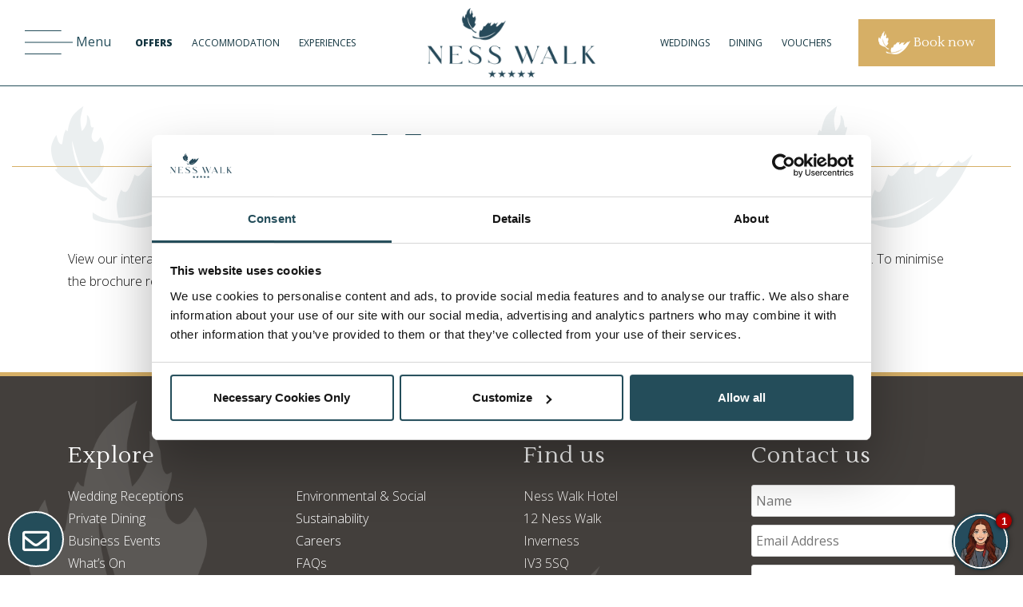

--- FILE ---
content_type: text/html; charset=UTF-8
request_url: https://www.nesswalk.com/hotel-brochure/
body_size: 21044
content:
<!DOCTYPE html>
<html lang="en-GB">
<head>
<script>
window.dataLayer = window.dataLayer || [];
function gtag() {
dataLayer.push(arguments);
}
gtag("consent", "default", {
ad_user_data: "denied",
ad_personalization: "denied",
ad_storage: "denied",
analytics_storage: "denied",
functionality_storage: "denied",
personalization_storage: "denied",
security_storage: "granted",
wait_for_update: 500,
});
gtag("set", "ads_data_redaction", true);
gtag("set", "url_passthrough", true);
</script>
<script data-cookieconsent="ignore">
(function(w, d, s, l, i) {
w[l] = w[l] || [];
w[l].push({'gtm.start': new Date().getTime(), event: 'gtm.js'});
var f = d.getElementsByTagName(s)[0],
j = d.createElement(s),
dl = l != 'dataLayer' ? '&l=' + l : '';
j.async = true;
j.src = 'https://www.googletagmanager.com/gtm.js?id=' + i + dl;
f.parentNode.insertBefore(j, f);
})(window, document, 'script', 'dataLayer', 'GTM-TJ9LVBF');
</script>
<script id="Cookiebot" src="https://consent.cookiebot.com/uc.js" data-cbid="94a0842d-4756-47f7-b85e-014a1ca2c08c" data-blockingmode="auto" type="text/javascript"></script>
<script type="text/javascript"  data-cookieconsent="statistics">
(function(c,l,a,r,i,t,y){
c[a]=c[a]||function(){(c[a].q=c[a].q||[]).push(arguments)};
t=l.createElement(r);t.async=1;t.src="https://www.clarity.ms/tag/"+i;
y=l.getElementsByTagName(r)[0];y.parentNode.insertBefore(t,y);
})(window, document, "clarity", "script", "agfyk88ncq");
</script>
<script>
window.addEventListener("CookiebotOnConsentReady", () => {
if ("clarity" in window)
window.clarity("consent", Cookiebot.consent.statistics);
})
</script>
<meta charset="UTF-8" />
<meta name="viewport" content="width=device-width" />
<link rel="shortcut icon" href="" />
<link rel="icon" type="image/png" sizes="16x16" href="/nesswalk.png">
<meta name="facebook-domain-verification" content="0ncmcsy4qd8evxe1uon58ss0eobq7r" />
<meta name="p:domain_verify" content="a513e53f6ab68c09bb93722de972dc4b"/>
<meta name='robots' content='index, follow, max-image-preview:large, max-snippet:-1, max-video-preview:-1' />
<style>img:is([sizes="auto" i], [sizes^="auto," i]) { contain-intrinsic-size: 3000px 1500px }</style>
<!-- This site is optimized with the Yoast SEO plugin v26.4 - https://yoast.com/wordpress/plugins/seo/ -->
<title>Ness Walk Hotel Interactive Brochure | Ness Walk</title>
<meta name="description" content="View our interactive Ness Walk hotel brochure here and see what a great stay you will have with us. You can also download it from here too..." />
<link rel="canonical" href="https://www.nesswalk.com/hotel-brochure/" />
<meta property="og:locale" content="en_GB" />
<meta property="og:type" content="article" />
<meta property="og:title" content="Ness Walk Hotel Interactive Brochure | Ness Walk" />
<meta property="og:description" content="View our interactive Ness Walk hotel brochure here and see what a great stay you will have with us. You can also download it from here too..." />
<meta property="og:url" content="https://www.nesswalk.com/hotel-brochure/" />
<meta property="og:site_name" content="Ness Walk" />
<meta property="article:modified_time" content="2025-05-22T10:44:13+00:00" />
<meta property="og:image" content="https://www.nesswalk.com/wp-content/uploads/2020/06/nesswalk1.jpg" />
<meta property="og:image:width" content="1020" />
<meta property="og:image:height" content="1180" />
<meta property="og:image:type" content="image/jpeg" />
<meta name="twitter:card" content="summary_large_image" />
<meta name="twitter:label1" content="Estimated reading time" />
<meta name="twitter:data1" content="1 minute" />
<script type="application/ld+json" class="yoast-schema-graph">{"@context":"https://schema.org","@graph":[{"@type":"WebPage","@id":"https://www.nesswalk.com/hotel-brochure/","url":"https://www.nesswalk.com/hotel-brochure/","name":"Ness Walk Hotel Interactive Brochure | Ness Walk","isPartOf":{"@id":"https://www.nesswalk.com/#website"},"primaryImageOfPage":{"@id":"https://www.nesswalk.com/hotel-brochure/#primaryimage"},"image":{"@id":"https://www.nesswalk.com/hotel-brochure/#primaryimage"},"thumbnailUrl":"https://www.nesswalk.com/wp-content/uploads/2020/06/nesswalk1.jpg","datePublished":"2022-02-24T16:09:58+00:00","dateModified":"2025-05-22T10:44:13+00:00","description":"View our interactive Ness Walk hotel brochure here and see what a great stay you will have with us. You can also download it from here too...","breadcrumb":{"@id":"https://www.nesswalk.com/hotel-brochure/#breadcrumb"},"inLanguage":"en-GB","potentialAction":[{"@type":"ReadAction","target":["https://www.nesswalk.com/hotel-brochure/"]}]},{"@type":"ImageObject","inLanguage":"en-GB","@id":"https://www.nesswalk.com/hotel-brochure/#primaryimage","url":"https://www.nesswalk.com/wp-content/uploads/2020/06/nesswalk1.jpg","contentUrl":"https://www.nesswalk.com/wp-content/uploads/2020/06/nesswalk1.jpg","width":1020,"height":1180,"caption":"An enternal view of Ness Walk"},{"@type":"BreadcrumbList","@id":"https://www.nesswalk.com/hotel-brochure/#breadcrumb","itemListElement":[{"@type":"ListItem","position":1,"name":"Home","item":"https://www.nesswalk.com/"},{"@type":"ListItem","position":2,"name":"Hotel Brochure"}]},{"@type":"WebSite","@id":"https://www.nesswalk.com/#website","url":"https://www.nesswalk.com/","name":"Ness Walk","description":"","publisher":{"@id":"https://www.nesswalk.com/#organization"},"potentialAction":[{"@type":"SearchAction","target":{"@type":"EntryPoint","urlTemplate":"https://www.nesswalk.com/?s={search_term_string}"},"query-input":{"@type":"PropertyValueSpecification","valueRequired":true,"valueName":"search_term_string"}}],"inLanguage":"en-GB"},{"@type":"Organization","@id":"https://www.nesswalk.com/#organization","name":"Ness Walk","url":"https://www.nesswalk.com/","logo":{"@type":"ImageObject","inLanguage":"en-GB","@id":"https://www.nesswalk.com/#/schema/logo/image/","url":"https://www.nesswalk.com/wp-content/uploads/2019/04/NessWalk-Reduced-Logo-P7477.png","contentUrl":"https://www.nesswalk.com/wp-content/uploads/2019/04/NessWalk-Reduced-Logo-P7477.png","width":2723,"height":909,"caption":"Ness Walk"},"image":{"@id":"https://www.nesswalk.com/#/schema/logo/image/"}}]}</script>
<!-- / Yoast SEO plugin. -->
<link rel='dns-prefetch' href='//www.nesswalk.com' />
<link rel='dns-prefetch' href='//cdnjs.cloudflare.com' />
<link rel='dns-prefetch' href='//maxcdn.bootstrapcdn.com' />
<link rel='dns-prefetch' href='//cdn.jsdelivr.net' />
<link rel='dns-prefetch' href='//fonts.googleapis.com' />
<link rel='dns-prefetch' href='//use.fontawesome.com' />
<script type="text/javascript">
/* <![CDATA[ */
window._wpemojiSettings = {"baseUrl":"https:\/\/s.w.org\/images\/core\/emoji\/16.0.1\/72x72\/","ext":".png","svgUrl":"https:\/\/s.w.org\/images\/core\/emoji\/16.0.1\/svg\/","svgExt":".svg","source":{"concatemoji":"https:\/\/www.nesswalk.com\/wp-includes\/js\/wp-emoji-release.min.js?ver=316d8035a21601189d0e2627da9120a0"}};
/*! This file is auto-generated */
!function(s,n){var o,i,e;function c(e){try{var t={supportTests:e,timestamp:(new Date).valueOf()};sessionStorage.setItem(o,JSON.stringify(t))}catch(e){}}function p(e,t,n){e.clearRect(0,0,e.canvas.width,e.canvas.height),e.fillText(t,0,0);var t=new Uint32Array(e.getImageData(0,0,e.canvas.width,e.canvas.height).data),a=(e.clearRect(0,0,e.canvas.width,e.canvas.height),e.fillText(n,0,0),new Uint32Array(e.getImageData(0,0,e.canvas.width,e.canvas.height).data));return t.every(function(e,t){return e===a[t]})}function u(e,t){e.clearRect(0,0,e.canvas.width,e.canvas.height),e.fillText(t,0,0);for(var n=e.getImageData(16,16,1,1),a=0;a<n.data.length;a++)if(0!==n.data[a])return!1;return!0}function f(e,t,n,a){switch(t){case"flag":return n(e,"\ud83c\udff3\ufe0f\u200d\u26a7\ufe0f","\ud83c\udff3\ufe0f\u200b\u26a7\ufe0f")?!1:!n(e,"\ud83c\udde8\ud83c\uddf6","\ud83c\udde8\u200b\ud83c\uddf6")&&!n(e,"\ud83c\udff4\udb40\udc67\udb40\udc62\udb40\udc65\udb40\udc6e\udb40\udc67\udb40\udc7f","\ud83c\udff4\u200b\udb40\udc67\u200b\udb40\udc62\u200b\udb40\udc65\u200b\udb40\udc6e\u200b\udb40\udc67\u200b\udb40\udc7f");case"emoji":return!a(e,"\ud83e\udedf")}return!1}function g(e,t,n,a){var r="undefined"!=typeof WorkerGlobalScope&&self instanceof WorkerGlobalScope?new OffscreenCanvas(300,150):s.createElement("canvas"),o=r.getContext("2d",{willReadFrequently:!0}),i=(o.textBaseline="top",o.font="600 32px Arial",{});return e.forEach(function(e){i[e]=t(o,e,n,a)}),i}function t(e){var t=s.createElement("script");t.src=e,t.defer=!0,s.head.appendChild(t)}"undefined"!=typeof Promise&&(o="wpEmojiSettingsSupports",i=["flag","emoji"],n.supports={everything:!0,everythingExceptFlag:!0},e=new Promise(function(e){s.addEventListener("DOMContentLoaded",e,{once:!0})}),new Promise(function(t){var n=function(){try{var e=JSON.parse(sessionStorage.getItem(o));if("object"==typeof e&&"number"==typeof e.timestamp&&(new Date).valueOf()<e.timestamp+604800&&"object"==typeof e.supportTests)return e.supportTests}catch(e){}return null}();if(!n){if("undefined"!=typeof Worker&&"undefined"!=typeof OffscreenCanvas&&"undefined"!=typeof URL&&URL.createObjectURL&&"undefined"!=typeof Blob)try{var e="postMessage("+g.toString()+"("+[JSON.stringify(i),f.toString(),p.toString(),u.toString()].join(",")+"));",a=new Blob([e],{type:"text/javascript"}),r=new Worker(URL.createObjectURL(a),{name:"wpTestEmojiSupports"});return void(r.onmessage=function(e){c(n=e.data),r.terminate(),t(n)})}catch(e){}c(n=g(i,f,p,u))}t(n)}).then(function(e){for(var t in e)n.supports[t]=e[t],n.supports.everything=n.supports.everything&&n.supports[t],"flag"!==t&&(n.supports.everythingExceptFlag=n.supports.everythingExceptFlag&&n.supports[t]);n.supports.everythingExceptFlag=n.supports.everythingExceptFlag&&!n.supports.flag,n.DOMReady=!1,n.readyCallback=function(){n.DOMReady=!0}}).then(function(){return e}).then(function(){var e;n.supports.everything||(n.readyCallback(),(e=n.source||{}).concatemoji?t(e.concatemoji):e.wpemoji&&e.twemoji&&(t(e.twemoji),t(e.wpemoji)))}))}((window,document),window._wpemojiSettings);
/* ]]> */
</script>
<link rel='stylesheet' id='sbi_styles-css' href='https://www.nesswalk.com/wp-content/plugins/instagram-feed/css/sbi-styles.min.css?ver=6.10.0' type='text/css' media='all' />
<style id='wp-emoji-styles-inline-css' type='text/css'>
img.wp-smiley, img.emoji {
display: inline !important;
border: none !important;
box-shadow: none !important;
height: 1em !important;
width: 1em !important;
margin: 0 0.07em !important;
vertical-align: -0.1em !important;
background: none !important;
padding: 0 !important;
}
</style>
<link rel='stylesheet' id='wp-block-library-css' href='https://www.nesswalk.com/wp-includes/css/dist/block-library/style.min.css?ver=316d8035a21601189d0e2627da9120a0' type='text/css' media='all' />
<style id='classic-theme-styles-inline-css' type='text/css'>
/*! This file is auto-generated */
.wp-block-button__link{color:#fff;background-color:#32373c;border-radius:9999px;box-shadow:none;text-decoration:none;padding:calc(.667em + 2px) calc(1.333em + 2px);font-size:1.125em}.wp-block-file__button{background:#32373c;color:#fff;text-decoration:none}
</style>
<link rel='stylesheet' id='wp-components-css' href='https://www.nesswalk.com/wp-includes/css/dist/components/style.min.css?ver=316d8035a21601189d0e2627da9120a0' type='text/css' media='all' />
<link rel='stylesheet' id='wp-preferences-css' href='https://www.nesswalk.com/wp-includes/css/dist/preferences/style.min.css?ver=316d8035a21601189d0e2627da9120a0' type='text/css' media='all' />
<link rel='stylesheet' id='wp-block-editor-css' href='https://www.nesswalk.com/wp-includes/css/dist/block-editor/style.min.css?ver=316d8035a21601189d0e2627da9120a0' type='text/css' media='all' />
<link rel='stylesheet' id='popup-maker-block-library-style-css' href='https://www.nesswalk.com/wp-content/plugins/popup-maker/dist/packages/block-library-style.css?ver=dbea705cfafe089d65f1' type='text/css' media='all' />
<style id='global-styles-inline-css' type='text/css'>
:root{--wp--preset--aspect-ratio--square: 1;--wp--preset--aspect-ratio--4-3: 4/3;--wp--preset--aspect-ratio--3-4: 3/4;--wp--preset--aspect-ratio--3-2: 3/2;--wp--preset--aspect-ratio--2-3: 2/3;--wp--preset--aspect-ratio--16-9: 16/9;--wp--preset--aspect-ratio--9-16: 9/16;--wp--preset--color--black: #000000;--wp--preset--color--cyan-bluish-gray: #abb8c3;--wp--preset--color--white: #ffffff;--wp--preset--color--pale-pink: #f78da7;--wp--preset--color--vivid-red: #cf2e2e;--wp--preset--color--luminous-vivid-orange: #ff6900;--wp--preset--color--luminous-vivid-amber: #fcb900;--wp--preset--color--light-green-cyan: #7bdcb5;--wp--preset--color--vivid-green-cyan: #00d084;--wp--preset--color--pale-cyan-blue: #8ed1fc;--wp--preset--color--vivid-cyan-blue: #0693e3;--wp--preset--color--vivid-purple: #9b51e0;--wp--preset--gradient--vivid-cyan-blue-to-vivid-purple: linear-gradient(135deg,rgba(6,147,227,1) 0%,rgb(155,81,224) 100%);--wp--preset--gradient--light-green-cyan-to-vivid-green-cyan: linear-gradient(135deg,rgb(122,220,180) 0%,rgb(0,208,130) 100%);--wp--preset--gradient--luminous-vivid-amber-to-luminous-vivid-orange: linear-gradient(135deg,rgba(252,185,0,1) 0%,rgba(255,105,0,1) 100%);--wp--preset--gradient--luminous-vivid-orange-to-vivid-red: linear-gradient(135deg,rgba(255,105,0,1) 0%,rgb(207,46,46) 100%);--wp--preset--gradient--very-light-gray-to-cyan-bluish-gray: linear-gradient(135deg,rgb(238,238,238) 0%,rgb(169,184,195) 100%);--wp--preset--gradient--cool-to-warm-spectrum: linear-gradient(135deg,rgb(74,234,220) 0%,rgb(151,120,209) 20%,rgb(207,42,186) 40%,rgb(238,44,130) 60%,rgb(251,105,98) 80%,rgb(254,248,76) 100%);--wp--preset--gradient--blush-light-purple: linear-gradient(135deg,rgb(255,206,236) 0%,rgb(152,150,240) 100%);--wp--preset--gradient--blush-bordeaux: linear-gradient(135deg,rgb(254,205,165) 0%,rgb(254,45,45) 50%,rgb(107,0,62) 100%);--wp--preset--gradient--luminous-dusk: linear-gradient(135deg,rgb(255,203,112) 0%,rgb(199,81,192) 50%,rgb(65,88,208) 100%);--wp--preset--gradient--pale-ocean: linear-gradient(135deg,rgb(255,245,203) 0%,rgb(182,227,212) 50%,rgb(51,167,181) 100%);--wp--preset--gradient--electric-grass: linear-gradient(135deg,rgb(202,248,128) 0%,rgb(113,206,126) 100%);--wp--preset--gradient--midnight: linear-gradient(135deg,rgb(2,3,129) 0%,rgb(40,116,252) 100%);--wp--preset--font-size--small: 13px;--wp--preset--font-size--medium: 20px;--wp--preset--font-size--large: 36px;--wp--preset--font-size--x-large: 42px;--wp--preset--spacing--20: 0.44rem;--wp--preset--spacing--30: 0.67rem;--wp--preset--spacing--40: 1rem;--wp--preset--spacing--50: 1.5rem;--wp--preset--spacing--60: 2.25rem;--wp--preset--spacing--70: 3.38rem;--wp--preset--spacing--80: 5.06rem;--wp--preset--shadow--natural: 6px 6px 9px rgba(0, 0, 0, 0.2);--wp--preset--shadow--deep: 12px 12px 50px rgba(0, 0, 0, 0.4);--wp--preset--shadow--sharp: 6px 6px 0px rgba(0, 0, 0, 0.2);--wp--preset--shadow--outlined: 6px 6px 0px -3px rgba(255, 255, 255, 1), 6px 6px rgba(0, 0, 0, 1);--wp--preset--shadow--crisp: 6px 6px 0px rgba(0, 0, 0, 1);}:where(.is-layout-flex){gap: 0.5em;}:where(.is-layout-grid){gap: 0.5em;}body .is-layout-flex{display: flex;}.is-layout-flex{flex-wrap: wrap;align-items: center;}.is-layout-flex > :is(*, div){margin: 0;}body .is-layout-grid{display: grid;}.is-layout-grid > :is(*, div){margin: 0;}:where(.wp-block-columns.is-layout-flex){gap: 2em;}:where(.wp-block-columns.is-layout-grid){gap: 2em;}:where(.wp-block-post-template.is-layout-flex){gap: 1.25em;}:where(.wp-block-post-template.is-layout-grid){gap: 1.25em;}.has-black-color{color: var(--wp--preset--color--black) !important;}.has-cyan-bluish-gray-color{color: var(--wp--preset--color--cyan-bluish-gray) !important;}.has-white-color{color: var(--wp--preset--color--white) !important;}.has-pale-pink-color{color: var(--wp--preset--color--pale-pink) !important;}.has-vivid-red-color{color: var(--wp--preset--color--vivid-red) !important;}.has-luminous-vivid-orange-color{color: var(--wp--preset--color--luminous-vivid-orange) !important;}.has-luminous-vivid-amber-color{color: var(--wp--preset--color--luminous-vivid-amber) !important;}.has-light-green-cyan-color{color: var(--wp--preset--color--light-green-cyan) !important;}.has-vivid-green-cyan-color{color: var(--wp--preset--color--vivid-green-cyan) !important;}.has-pale-cyan-blue-color{color: var(--wp--preset--color--pale-cyan-blue) !important;}.has-vivid-cyan-blue-color{color: var(--wp--preset--color--vivid-cyan-blue) !important;}.has-vivid-purple-color{color: var(--wp--preset--color--vivid-purple) !important;}.has-black-background-color{background-color: var(--wp--preset--color--black) !important;}.has-cyan-bluish-gray-background-color{background-color: var(--wp--preset--color--cyan-bluish-gray) !important;}.has-white-background-color{background-color: var(--wp--preset--color--white) !important;}.has-pale-pink-background-color{background-color: var(--wp--preset--color--pale-pink) !important;}.has-vivid-red-background-color{background-color: var(--wp--preset--color--vivid-red) !important;}.has-luminous-vivid-orange-background-color{background-color: var(--wp--preset--color--luminous-vivid-orange) !important;}.has-luminous-vivid-amber-background-color{background-color: var(--wp--preset--color--luminous-vivid-amber) !important;}.has-light-green-cyan-background-color{background-color: var(--wp--preset--color--light-green-cyan) !important;}.has-vivid-green-cyan-background-color{background-color: var(--wp--preset--color--vivid-green-cyan) !important;}.has-pale-cyan-blue-background-color{background-color: var(--wp--preset--color--pale-cyan-blue) !important;}.has-vivid-cyan-blue-background-color{background-color: var(--wp--preset--color--vivid-cyan-blue) !important;}.has-vivid-purple-background-color{background-color: var(--wp--preset--color--vivid-purple) !important;}.has-black-border-color{border-color: var(--wp--preset--color--black) !important;}.has-cyan-bluish-gray-border-color{border-color: var(--wp--preset--color--cyan-bluish-gray) !important;}.has-white-border-color{border-color: var(--wp--preset--color--white) !important;}.has-pale-pink-border-color{border-color: var(--wp--preset--color--pale-pink) !important;}.has-vivid-red-border-color{border-color: var(--wp--preset--color--vivid-red) !important;}.has-luminous-vivid-orange-border-color{border-color: var(--wp--preset--color--luminous-vivid-orange) !important;}.has-luminous-vivid-amber-border-color{border-color: var(--wp--preset--color--luminous-vivid-amber) !important;}.has-light-green-cyan-border-color{border-color: var(--wp--preset--color--light-green-cyan) !important;}.has-vivid-green-cyan-border-color{border-color: var(--wp--preset--color--vivid-green-cyan) !important;}.has-pale-cyan-blue-border-color{border-color: var(--wp--preset--color--pale-cyan-blue) !important;}.has-vivid-cyan-blue-border-color{border-color: var(--wp--preset--color--vivid-cyan-blue) !important;}.has-vivid-purple-border-color{border-color: var(--wp--preset--color--vivid-purple) !important;}.has-vivid-cyan-blue-to-vivid-purple-gradient-background{background: var(--wp--preset--gradient--vivid-cyan-blue-to-vivid-purple) !important;}.has-light-green-cyan-to-vivid-green-cyan-gradient-background{background: var(--wp--preset--gradient--light-green-cyan-to-vivid-green-cyan) !important;}.has-luminous-vivid-amber-to-luminous-vivid-orange-gradient-background{background: var(--wp--preset--gradient--luminous-vivid-amber-to-luminous-vivid-orange) !important;}.has-luminous-vivid-orange-to-vivid-red-gradient-background{background: var(--wp--preset--gradient--luminous-vivid-orange-to-vivid-red) !important;}.has-very-light-gray-to-cyan-bluish-gray-gradient-background{background: var(--wp--preset--gradient--very-light-gray-to-cyan-bluish-gray) !important;}.has-cool-to-warm-spectrum-gradient-background{background: var(--wp--preset--gradient--cool-to-warm-spectrum) !important;}.has-blush-light-purple-gradient-background{background: var(--wp--preset--gradient--blush-light-purple) !important;}.has-blush-bordeaux-gradient-background{background: var(--wp--preset--gradient--blush-bordeaux) !important;}.has-luminous-dusk-gradient-background{background: var(--wp--preset--gradient--luminous-dusk) !important;}.has-pale-ocean-gradient-background{background: var(--wp--preset--gradient--pale-ocean) !important;}.has-electric-grass-gradient-background{background: var(--wp--preset--gradient--electric-grass) !important;}.has-midnight-gradient-background{background: var(--wp--preset--gradient--midnight) !important;}.has-small-font-size{font-size: var(--wp--preset--font-size--small) !important;}.has-medium-font-size{font-size: var(--wp--preset--font-size--medium) !important;}.has-large-font-size{font-size: var(--wp--preset--font-size--large) !important;}.has-x-large-font-size{font-size: var(--wp--preset--font-size--x-large) !important;}
:where(.wp-block-post-template.is-layout-flex){gap: 1.25em;}:where(.wp-block-post-template.is-layout-grid){gap: 1.25em;}
:where(.wp-block-columns.is-layout-flex){gap: 2em;}:where(.wp-block-columns.is-layout-grid){gap: 2em;}
:root :where(.wp-block-pullquote){font-size: 1.5em;line-height: 1.6;}
</style>
<link rel='stylesheet' id='contact-form-7-css' href='https://www.nesswalk.com/wp-content/plugins/contact-form-7/includes/css/styles.css?ver=6.1.4' type='text/css' media='all' />
<link rel='stylesheet' id='image-map-pro-dist-css-css' href='https://www.nesswalk.com/wp-content/plugins/image-map-pro-wordpress/css/image-map-pro.min.css?ver=5.5.0' type='text/css' media='' />
<link rel='stylesheet' id='lustria-css' href='https://fonts.googleapis.com/css?family=Lustria&#038;ver=316d8035a21601189d0e2627da9120a0' type='text/css' media='all' />
<link rel='stylesheet' id='opensans-css' href='https://fonts.googleapis.com/css2?family=Open+Sans%3Aital%2Cwght%400%2C300%3B0%2C400%3B0%2C700%3B0%2C800%3B1%2C300%3B1%2C700&#038;display=swap&#038;ver=316d8035a21601189d0e2627da9120a0' type='text/css' media='all' />
<link rel='stylesheet' id='bootstrap-css' href='https://www.nesswalk.com/wp-content/themes/gin/css/bootstrap.css?ver=316d8035a21601189d0e2627da9120a0' type='text/css' media='all' />
<link rel='stylesheet' id='fontawesome-css' href='https://use.fontawesome.com/releases/v5.2.0/css/all.css?ver=316d8035a21601189d0e2627da9120a0' type='text/css' media='all' />
<link rel='stylesheet' id='slick-css' href='https://www.nesswalk.com/wp-content/themes/gin/css/slick.css?ver=316d8035a21601189d0e2627da9120a0' type='text/css' media='all' />
<link rel='stylesheet' id='particles-css' href='https://www.nesswalk.com/wp-content/themes/gin/css/particles.css?ver=316d8035a21601189d0e2627da9120a0' type='text/css' media='all' />
<link rel='stylesheet' id='jQueryUI-css' href='https://www.nesswalk.com/wp-content/themes/gin/css/jquery-ui.min.css?ver=316d8035a21601189d0e2627da9120a0' type='text/css' media='all' />
<link rel='stylesheet' id='jQueryUI-theme-css' href='https://www.nesswalk.com/wp-content/themes/gin/css/jquery-ui.theme.min.css?ver=316d8035a21601189d0e2627da9120a0' type='text/css' media='all' />
<link rel='stylesheet' id='bookingPanel-css' href='https://www.nesswalk.com/wp-content/themes/gin/css/sip-style.css?ver=316d8035a21601189d0e2627da9120a0' type='text/css' media='all' />
<link rel='stylesheet' id='slideInPanel-css' href='https://www.nesswalk.com/wp-content/themes/gin/css/component.css?ver=316d8035a21601189d0e2627da9120a0' type='text/css' media='all' />
<link rel='stylesheet' id='slick-theme-css' href='https://www.nesswalk.com/wp-content/themes/gin/css/slick-theme.css?ver=316d8035a21601189d0e2627da9120a0' type='text/css' media='all' />
<link rel='stylesheet' id='simplebar-css' href='https://cdn.jsdelivr.net/npm/simplebar@latest/dist/simplebar.css?ver=316d8035a21601189d0e2627da9120a0' type='text/css' media='all' />
<link rel='stylesheet' id='templateCSS-css' href='https://www.nesswalk.com/wp-content/themes/gin/style.css?ver=316d8035a21601189d0e2627da9120a0' type='text/css' media='all' />
<script type="text/javascript" src="https://www.nesswalk.com/wp-includes/js/jquery/jquery.min.js?ver=3.7.1" id="jquery-core-js"></script>
<script type="text/javascript" src="https://www.nesswalk.com/wp-includes/js/jquery/jquery-migrate.min.js?ver=3.4.1" id="jquery-migrate-js"></script>
<script type="text/javascript" src="//www.nesswalk.com/wp-content/plugins/revslider/sr6/assets/js/rbtools.min.js?ver=6.7.38" async id="tp-tools-js"></script>
<script type="text/javascript" src="//www.nesswalk.com/wp-content/plugins/revslider/sr6/assets/js/rs6.min.js?ver=6.7.38" async id="revmin-js"></script>
<script type="text/javascript" src="https://www.nesswalk.com/wp-content/themes/gin/js/jquery-ui.min.js?ver=316d8035a21601189d0e2627da9120a0" id="jQueryUI-js"></script>
<script type="text/javascript" src="https://www.nesswalk.com/wp-content/themes/gin/js/main.js?ver=316d8035a21601189d0e2627da9120a0" id="booking-js"></script>
<link rel="https://api.w.org/" href="https://www.nesswalk.com/wp-json/" /><link rel="alternate" title="JSON" type="application/json" href="https://www.nesswalk.com/wp-json/wp/v2/pages/12413" /><link rel="EditURI" type="application/rsd+xml" title="RSD" href="https://www.nesswalk.com/xmlrpc.php?rsd" />
<link rel='shortlink' href='https://www.nesswalk.com/?p=12413' />
<link rel="alternate" title="oEmbed (JSON)" type="application/json+oembed" href="https://www.nesswalk.com/wp-json/oembed/1.0/embed?url=https%3A%2F%2Fwww.nesswalk.com%2Fhotel-brochure%2F" />
<link rel="alternate" title="oEmbed (XML)" type="text/xml+oembed" href="https://www.nesswalk.com/wp-json/oembed/1.0/embed?url=https%3A%2F%2Fwww.nesswalk.com%2Fhotel-brochure%2F&#038;format=xml" />
<style>.mc4wp-checkbox-contact-form-7{clear:both;width:auto;display:block;position:static}.mc4wp-checkbox-contact-form-7 input{float:none;vertical-align:middle;-webkit-appearance:checkbox;width:auto;max-width:21px;margin:0 6px 0 0;padding:0;position:static;display:inline-block!important}.mc4wp-checkbox-contact-form-7 label{float:none;cursor:pointer;width:auto;margin:0 0 16px;display:block;position:static}</style><meta name="generator" content="Powered by Slider Revolution 6.7.38 - responsive, Mobile-Friendly Slider Plugin for WordPress with comfortable drag and drop interface." />
<script>function setREVStartSize(e){
//window.requestAnimationFrame(function() {
window.RSIW = window.RSIW===undefined ? window.innerWidth : window.RSIW;
window.RSIH = window.RSIH===undefined ? window.innerHeight : window.RSIH;
try {
var pw = document.getElementById(e.c).parentNode.offsetWidth,
newh;
pw = pw===0 || isNaN(pw) || (e.l=="fullwidth" || e.layout=="fullwidth") ? window.RSIW : pw;
e.tabw = e.tabw===undefined ? 0 : parseInt(e.tabw);
e.thumbw = e.thumbw===undefined ? 0 : parseInt(e.thumbw);
e.tabh = e.tabh===undefined ? 0 : parseInt(e.tabh);
e.thumbh = e.thumbh===undefined ? 0 : parseInt(e.thumbh);
e.tabhide = e.tabhide===undefined ? 0 : parseInt(e.tabhide);
e.thumbhide = e.thumbhide===undefined ? 0 : parseInt(e.thumbhide);
e.mh = e.mh===undefined || e.mh=="" || e.mh==="auto" ? 0 : parseInt(e.mh,0);
if(e.layout==="fullscreen" || e.l==="fullscreen")
newh = Math.max(e.mh,window.RSIH);
else{
e.gw = Array.isArray(e.gw) ? e.gw : [e.gw];
for (var i in e.rl) if (e.gw[i]===undefined || e.gw[i]===0) e.gw[i] = e.gw[i-1];
e.gh = e.el===undefined || e.el==="" || (Array.isArray(e.el) && e.el.length==0)? e.gh : e.el;
e.gh = Array.isArray(e.gh) ? e.gh : [e.gh];
for (var i in e.rl) if (e.gh[i]===undefined || e.gh[i]===0) e.gh[i] = e.gh[i-1];
var nl = new Array(e.rl.length),
ix = 0,
sl;
e.tabw = e.tabhide>=pw ? 0 : e.tabw;
e.thumbw = e.thumbhide>=pw ? 0 : e.thumbw;
e.tabh = e.tabhide>=pw ? 0 : e.tabh;
e.thumbh = e.thumbhide>=pw ? 0 : e.thumbh;
for (var i in e.rl) nl[i] = e.rl[i]<window.RSIW ? 0 : e.rl[i];
sl = nl[0];
for (var i in nl) if (sl>nl[i] && nl[i]>0) { sl = nl[i]; ix=i;}
var m = pw>(e.gw[ix]+e.tabw+e.thumbw) ? 1 : (pw-(e.tabw+e.thumbw)) / (e.gw[ix]);
newh =  (e.gh[ix] * m) + (e.tabh + e.thumbh);
}
var el = document.getElementById(e.c);
if (el!==null && el) el.style.height = newh+"px";
el = document.getElementById(e.c+"_wrapper");
if (el!==null && el) {
el.style.height = newh+"px";
el.style.display = "block";
}
} catch(e){
console.log("Failure at Presize of Slider:" + e)
}
//});
};</script>
<!-- Meta Pixel Code -->
<script>
!function(f,b,e,v,n,t,s)
{if(f.fbq)return;n=f.fbq=function(){n.callMethod?
n.callMethod.apply(n,arguments):n.queue.push(arguments)};
if(!f._fbq)f._fbq=n;n.push=n;n.loaded=!0;n.version='2.0';
n.queue=[];t=b.createElement(e);t.async=!0;
t.src=v;s=b.getElementsByTagName(e)[0];
s.parentNode.insertBefore(t,s)}(window, document,'script',
'https://connect.facebook.net/en_US/fbevents.js');
fbq('init', '2609740809055614');
fbq('track', 'PageView');
</script>
<noscript><img height="1" width="1" style="display:none"
src="https://www.facebook.com/tr?id=2609740809055614&ev=PageView&noscript=1"
/></noscript>
<!-- End Meta Pixel Code -->
<script>
jQuery(document).ready(function($) {
if ($(window).width() > 1200) {
$('.home-box').hover(function() {
var bg = $(this).css('background-image');
$('.cat-box-row').css('background-image', bg);
$('.home-box').addClass('cat-box-hover');
}, function() {
$('.home-box').removeClass('cat-box-hover');
});
$('.lower-box').hover(function() {
var bg = $(this).css('background-image');
$('.cat-box-row').css('background-image', bg);
$('.lower-box').addClass('cat-box-hover');
}, function() {
$('.lower-box').removeClass('cat-box-hover');
});
};
});
</script>
<script>
jQuery( function($) {
$( "#accordion" ).accordion({
heightStyle: "content",
collapsible: true,
active: false
});
$( "i.fa.fa-times" ).click(function() {
$( "#st-container" ).removeClass( "st-container" );
$( "#st-container" ).removeClass( "st-effect-11" );
$( "#st-container" ).removeClass( "st-menu-open" );
});
} );
</script>
<script type="text/javascript">
jQuery(document).ready(function( $ ) {
$('.dd-accordion-header').click(function(){
$(this).next(".dd-accordion-content").slideToggle();
$(this).toggleClass('open');
});
});
</script>
<script type="text/javascript">
jQuery(document).ready(function( $ ) {
$('.schema-faq-question').prepend('<span class="accordion-block-arrow"><i class="fas fa-chevron-down"></i></span>');
$('.schema-faq-question').click(function(){
$(this).next(".schema-faq-answer").slideToggle();
$(this).toggleClass('open');
});
});
</script>
<script>
jQuery(function($){
$("#datepicker1").datepicker({
dateFormat:'dd-mm-yy',
altField: "#datepicker1-alt",
altFormat: "yy-mm-dd",
onSelect: function (selectedDate) {
var $enddate = new Date($( "#datepicker1" ).datepicker( "getDate" ));
$enddate.setDate($enddate.getDate()+1);
$( "#datepicker2" ).datepicker( "setDate", $enddate );
}
});
$("#datepicker2").datepicker({
dateFormat:'dd-mm-yy',
altField: "#datepicker2-alt",
altFormat: "yy-mm-dd",
});
$("#datepicker-nw").datepicker({
dateFormat:'dd-mm-yy',
altField: "#datepicker-nw-alt",
altFormat: "yy-mm-dd",
onSelect: function (selectedDate) {
var $enddate = new Date($( "#datepicker-nw" ).datepicker( "getDate" ));
$enddate.setDate($enddate.getDate()+1);
$( "#datepicker2-nw" ).datepicker( "setDate", $enddate );
}
});
$("#datepicker2-nw").datepicker({
dateFormat:'dd-mm-yy',
altField: "#datepicker2-nw-alt",
altFormat: "yy-mm-dd",
});
});
jQuery(function () {
jQuery('#header').data('size', 'big');
});
jQuery(window).scroll(function () {
if (jQuery(document).scrollTop() > 130) {
if (jQuery('#header').data('size') == 'big') {
jQuery('.book-btn').addClass('sticky');
jQuery('.menu-btn').addClass('sticky')
jQuery('#header').data('size', 'small');
}
} else {
if (jQuery('#header').data('size') == 'small') {
jQuery('#header').data('size', 'big');
jQuery('.book-btn').removeClass('sticky');
jQuery('.menu-btn').removeClass('sticky');
}
}
});
</script>
<script type="text/javascript">
jQuery(document).ready(function() {
jQuery("iframe[src*=\"youtube\"]").wrap("<div class=\"video-container\">");
jQuery("iframe[src*=\"vimeo\"]").wrap("<div class=\"video-container\">");
});
jQuery(document).ready(function($) {
$( ".menu-item-has-children" ).append( '<div class="sub-nav-dropdown"><i class="fas fa-caret-down"></i></div>' );
});
</script>
<script type="text/javascript">
jQuery(document).ready(function( $ ) {
$('.sub-nav-dropdown').click(function(){
$(this).prev('.sub-menu').slideToggle('fast');
$(this).toggleClass('open');
});
});
</script>
</head>
<body class="wp-singular page-template page-template-page-templates page-template-tmpl-wide page-template-page-templatestmpl-wide-php page page-id-12413 wp-theme-gin">
<!-- Google Tag Manager (noscript) -->
<noscript><iframe src="https://www.googletagmanager.com/ns.html?id=GTM-TJ9LVBF"
height="0" width="0" style="display:none;visibility:hidden"></iframe></noscript>
<!-- End Google Tag Manager (noscript) -->
<div id="st-container" class="">
<!--
example menus
these menus will be on top of the push wrapper
-->
<nav class="st-menu st-effect-11" id="menu-11">
<div class="row align-items-center no-gutters">
<div class="col text-left"><h2>Menu</h2></div>
<div class="col text-right"><i class="fa fa-times" aria-hidden="true"></i></div>
</div>
<div class="menu-main-menu-container"><ul id="menu-main-menu" class="side-menu"><li id="menu-item-12350" class="menu-item menu-item-type-post_type menu-item-object-page menu-item-home menu-item-12350"><a href="https://www.nesswalk.com/">Home</a></li>
<li id="menu-item-1952" class="menu-item menu-item-type-post_type menu-item-object-page menu-item-has-children menu-item-1952"><a href="https://www.nesswalk.com/offers/">Offers &#038; Vouchers</a>
<ul class="sub-menu">
<li id="menu-item-18120" class="menu-item menu-item-type-custom menu-item-object-custom menu-item-18120"><a href="https://www.nesswalk.com/offers/">Special Offers</a></li>
<li id="menu-item-2320" class="menu-item menu-item-type-custom menu-item-object-custom menu-item-2320"><a target="_blank" href="https://nesswalk.wearegifted.co.uk">Gift Vouchers</a></li>
</ul>
</li>
<li id="menu-item-19663" class="menu-item menu-item-type-post_type menu-item-object-page menu-item-19663"><a href="https://www.nesswalk.com/offers/festive-celebrations/">Festive Offers</a></li>
<li id="menu-item-15078" class="menu-item menu-item-type-post_type menu-item-object-page menu-item-has-children menu-item-15078"><a href="https://www.nesswalk.com/accommodation/">Accommodation</a>
<ul class="sub-menu">
<li id="menu-item-18134" class="menu-item menu-item-type-custom menu-item-object-custom menu-item-18134"><a href="https://www.nesswalk.com/accommodation/oak-rooms/">Oak Rooms</a></li>
<li id="menu-item-18135" class="menu-item menu-item-type-custom menu-item-object-custom menu-item-18135"><a href="https://www.nesswalk.com/accommodation/laurel-rooms/">Laurel Rooms</a></li>
<li id="menu-item-18136" class="menu-item menu-item-type-custom menu-item-object-custom menu-item-18136"><a href="https://www.nesswalk.com/accommodation/cedar-rooms/">Cedar Rooms</a></li>
<li id="menu-item-18137" class="menu-item menu-item-type-custom menu-item-object-custom menu-item-18137"><a href="https://www.nesswalk.com/accommodation/suites/">Suites</a></li>
<li id="menu-item-18138" class="menu-item menu-item-type-custom menu-item-object-custom menu-item-18138"><a href="https://www.nesswalk.com/accommodation/accessible-rooms/">Accessible Rooms</a></li>
</ul>
</li>
<li id="menu-item-18129" class="menu-item menu-item-type-post_type menu-item-object-page menu-item-18129"><a href="https://www.nesswalk.com/discover-the-highlands/ness-walk-experiences/">Experiences</a></li>
<li id="menu-item-3201" class="menu-item menu-item-type-post_type menu-item-object-page menu-item-has-children menu-item-3201"><a href="https://www.nesswalk.com/dining/">Dining</a>
<ul class="sub-menu">
<li id="menu-item-18132" class="menu-item menu-item-type-post_type menu-item-object-page menu-item-18132"><a href="https://www.nesswalk.com/dining/">Our Dining Experience</a></li>
<li id="menu-item-1591" class="menu-item menu-item-type-post_type menu-item-object-page menu-item-1591"><a href="https://www.nesswalk.com/dining/torrish-restaurant/">Torrish Restaurant</a></li>
<li id="menu-item-2954" class="menu-item menu-item-type-post_type menu-item-object-page menu-item-2954"><a href="https://www.nesswalk.com/dining/torrish-bar/">Terrace Bar</a></li>
<li id="menu-item-2953" class="menu-item menu-item-type-post_type menu-item-object-page menu-item-2953"><a href="https://www.nesswalk.com/dining/heavenly-afternoon-teas-inverness/">Heavenly Afternoon Tea</a></li>
<li id="menu-item-3338" class="menu-item menu-item-type-post_type menu-item-object-page menu-item-3338"><a href="https://www.nesswalk.com/dining/book-a-table/">Book a Table</a></li>
<li id="menu-item-18133" class="menu-item menu-item-type-post_type menu-item-object-page menu-item-18133"><a href="https://www.nesswalk.com/dining/room-service/">Room Service</a></li>
</ul>
</li>
<li id="menu-item-15401" class="menu-item menu-item-type-post_type menu-item-object-page menu-item-has-children menu-item-15401"><a href="https://www.nesswalk.com/events/">Occasions Venue</a>
<ul class="sub-menu">
<li id="menu-item-22099" class="menu-item menu-item-type-custom menu-item-object-custom menu-item-22099"><a href="https://www.nesswalk.com/weddings/">Exclusive Highland Weddings</a></li>
<li id="menu-item-15403" class="menu-item menu-item-type-post_type menu-item-object-page menu-item-15403"><a href="https://www.nesswalk.com/weddings/highland-weddings/">Wedding Receptions</a></li>
<li id="menu-item-19662" class="menu-item menu-item-type-post_type menu-item-object-page menu-item-19662"><a href="https://www.nesswalk.com/offers/festive-celebrations/">Festive Season</a></li>
<li id="menu-item-15404" class="menu-item menu-item-type-post_type menu-item-object-page menu-item-15404"><a href="https://www.nesswalk.com/events/private-dining/">Private Dining</a></li>
<li id="menu-item-15406" class="menu-item menu-item-type-post_type menu-item-object-page menu-item-15406"><a href="https://www.nesswalk.com/events/conferences/">Business Events</a></li>
</ul>
</li>
<li id="menu-item-20719" class="menu-item menu-item-type-post_type menu-item-object-page menu-item-has-children menu-item-20719"><a href="https://www.nesswalk.com/business/">Luxury Business Venue</a>
<ul class="sub-menu">
<li id="menu-item-20721" class="menu-item menu-item-type-post_type menu-item-object-page menu-item-20721"><a href="https://www.nesswalk.com/business/meetings-conferences/">Meetings &amp; Conferences</a></li>
<li id="menu-item-20720" class="menu-item menu-item-type-post_type menu-item-object-page menu-item-20720"><a href="https://www.nesswalk.com/business/sustainable-meetings/">Sustainable Events</a></li>
</ul>
</li>
<li id="menu-item-18139" class="menu-item menu-item-type-post_type menu-item-object-page current-menu-ancestor current-menu-parent current_page_parent current_page_ancestor menu-item-has-children menu-item-18139"><a href="https://www.nesswalk.com/gallery/">Explore the Hotel</a>
<ul class="sub-menu">
<li id="menu-item-22207" class="menu-item menu-item-type-post_type menu-item-object-page menu-item-22207"><a href="https://www.nesswalk.com/about-us/">About Ness Walk</a></li>
<li id="menu-item-3184" class="menu-item menu-item-type-post_type menu-item-object-page menu-item-3184"><a href="https://www.nesswalk.com/gallery/">Gallery &#038; Virtual Tours</a></li>
<li id="menu-item-12419" class="menu-item menu-item-type-post_type menu-item-object-page current-menu-item page_item page-item-12413 current_page_item menu-item-12419"><a href="https://www.nesswalk.com/hotel-brochure/" aria-current="page">Hotel Brochure</a></li>
<li id="menu-item-2048" class="menu-item menu-item-type-post_type menu-item-object-page menu-item-2048"><a href="https://www.nesswalk.com/concierge/">Our Concierge</a></li>
<li id="menu-item-15850" class="menu-item menu-item-type-post_type menu-item-object-page menu-item-15850"><a href="https://www.nesswalk.com/sustainability/">Sustainable Vision</a></li>
<li id="menu-item-22674" class="menu-item menu-item-type-post_type menu-item-object-page menu-item-22674"><a href="https://www.nesswalk.com/ness-walk-faqs/">Ness Walk FAQs</a></li>
</ul>
</li>
<li id="menu-item-1583" class="menu-item menu-item-type-post_type menu-item-object-page menu-item-has-children menu-item-1583"><a href="https://www.nesswalk.com/discover-the-highlands/">Discover the Highlands</a>
<ul class="sub-menu">
<li id="menu-item-18122" class="menu-item menu-item-type-post_type menu-item-object-page menu-item-18122"><a href="https://www.nesswalk.com/discover-the-highlands/">Things to do</a></li>
<li id="menu-item-9319" class="menu-item menu-item-type-post_type menu-item-object-page menu-item-9319"><a href="https://www.nesswalk.com/blog/">Our Blog</a></li>
</ul>
</li>
<li id="menu-item-18301" class="menu-item menu-item-type-post_type menu-item-object-page menu-item-18301"><a href="https://www.nesswalk.com/contact-us/">Contact Us</a></li>
<li id="menu-item-18302" class="menu-item menu-item-type-post_type menu-item-object-page menu-item-18302"><a href="https://www.nesswalk.com/getting-here/">Getting to Ness Walk</a></li>
</ul></div>                <ul><li><a class="side-book" href="https://be.synxis.com/?&chain=24213&hotel=47705&locale=en-GB&adult=2 " target="_blank">Book Now</a></li></ul>
</nav>
<!-- content push wrapper -->
<div class="st-pusher">
<!--
example menus
these menus will be under the push wrapper
-->
<div class="st-content"><!-- this is the wrapper for the content -->
<div class="st-content-inner"><!-- extra div for emulating position:fixed of the menu -->
<header id="header" class="clearfix" data-size="big">
<div class="container-fluid">
<div class="row header-wrap align-items-center">
<div class="col-sm col-6">
<div id="st-trigger-effects">
<button class="menu-btn" data-effect="st-effect-11"><img src="https://www.nesswalk.com/wp-content/themes/gin/images/menu-icon.png" alt="Menu"> Menu</button>
</div>
<div class="menu-left-menu-container"><ul id="menu-left-menu" class="nav-menu"><li id="menu-item-7798" class="bold menu-item menu-item-type-post_type menu-item-object-page menu-item-7798"><a href="https://www.nesswalk.com/offers/">Offers</a></li>
<li id="menu-item-7801" class="menu-item menu-item-type-post_type menu-item-object-page menu-item-7801"><a href="https://www.nesswalk.com/accommodation/">Accommodation</a></li>
<li id="menu-item-18115" class="menu-item menu-item-type-custom menu-item-object-custom menu-item-18115"><a href="https://www.nesswalk.com/discover-the-highlands/ness-walk-experiences/">Experiences</a></li>
</ul></div>                            </div>
<div class="col-sm-auto col-6 text-center">
<a href="https://www.nesswalk.com">
<img src="https://www.nesswalk.com/wp-content/themes/gin/images/logo-lg.png" id="logo" class="logo" alt="Ness Walk">
</a>
</div>
<div class="col-sm text-right">
<div class="menu-right-menu-container"><ul id="menu-right-menu" class="nav-menu"><li id="menu-item-22098" class="menu-item menu-item-type-custom menu-item-object-custom menu-item-22098"><a href="https://www.nesswalk.com/weddings/">Weddings</a></li>
<li id="menu-item-18114" class="menu-item menu-item-type-custom menu-item-object-custom menu-item-18114"><a href="https://www.nesswalk.com/dining/">Dining</a></li>
<li id="menu-item-18303" class="menu-item menu-item-type-post_type menu-item-object-page menu-item-18303"><a href="https://www.nesswalk.com/offers/gift-voucher-experiences/">Vouchers</a></li>
</ul></div>                                                                    <a href="#" class="book-btn cd-btn"><img src="https://www.nesswalk.com/wp-content/themes/gin/images/leaves-xs-white.png" alt="Ness Walk"> Book now</a>
</div>
</div>
</div>
</header>
<div id="content" ><div class="container-fluid">
<div class="row align-items-center section-header">
<div class="col-md-4">
<div class="header-line">
</div>
</div>
<div class="col-md-4">
<div class="heading-wrap text-center">
<h1>Hotel Brochure</h1>
</div>
</div>
<div class="col-md-4">
<div class="header-line">
</div>
</div>
</div>
</div>
<div class="container content-wide">
<p>View our interactive Ness Walk hotel brochure below. To make it fullscreen click the diagonal arrows icon on the bottom right of the pdf viewer. To minimise the brochure re-click the same arrows once complete to return to this page. You can also <a href="https://www.nesswalk.com/wp-content/uploads/2023/11/Ness-Walk-Brochure-July-2023.pdf">download our brochure here</a>.</p>
<p><code><div class="real3dflipbook" id="2_693b0d765e218" style="position:absolute;" data-flipbook-options="{&quot;pages&quot;:[],&quot;pdfUrl&quot;:&quot;https:\/\/www.nesswalk.com\/wp-content\/uploads\/2023\/11\/Ness-Walk-Brochure-July-2023.pdf&quot;,&quot;tableOfContent&quot;:[],&quot;id&quot;:&quot;2&quot;,&quot;bookId&quot;:&quot;2&quot;,&quot;date&quot;:&quot;2022-02-24&quot;,&quot;lightboxThumbnailUrl&quot;:&quot;https:\/\/www.nesswalk.com\/wp-content\/uploads\/real3d-flipbook\/flipbook_2\/thumb.jpg?1700575028549&quot;,&quot;mode&quot;:&quot;normal&quot;,&quot;viewMode&quot;:&quot;webgl&quot;,&quot;pageTextureSize&quot;:&quot;2048&quot;,&quot;pageTextureSizeSmall&quot;:&quot;1500&quot;,&quot;pageTextureSizeMobile&quot;:&quot;&quot;,&quot;pageTextureSizeMobileSmall&quot;:&quot;1024&quot;,&quot;pdfTextLayer&quot;:&quot;true&quot;,&quot;zoomMin&quot;:&quot;0.9&quot;,&quot;zoomStep&quot;:&quot;2&quot;,&quot;zoomSize&quot;:&quot;&quot;,&quot;zoomReset&quot;:&quot;false&quot;,&quot;doubleClickZoom&quot;:&quot;true&quot;,&quot;pageDrag&quot;:&quot;true&quot;,&quot;singlePageMode&quot;:&quot;false&quot;,&quot;pageFlipDuration&quot;:&quot;1&quot;,&quot;sound&quot;:&quot;true&quot;,&quot;startPage&quot;:&quot;1&quot;,&quot;deeplinking&quot;:{&quot;enabled&quot;:&quot;false&quot;},&quot;responsiveView&quot;:&quot;true&quot;,&quot;responsiveViewTreshold&quot;:&quot;768&quot;,&quot;cover&quot;:&quot;true&quot;,&quot;backCover&quot;:&quot;true&quot;,&quot;height&quot;:&quot;400&quot;,&quot;responsiveHeight&quot;:&quot;true&quot;,&quot;aspectRatio&quot;:&quot;2&quot;,&quot;thumbnailsOnStart&quot;:&quot;false&quot;,&quot;contentOnStart&quot;:&quot;false&quot;,&quot;searchOnStart&quot;:&quot;&quot;,&quot;tableOfContentCloseOnClick&quot;:&quot;true&quot;,&quot;thumbsCloseOnClick&quot;:&quot;true&quot;,&quot;autoplayOnStart&quot;:&quot;false&quot;,&quot;autoplayInterval&quot;:&quot;3000&quot;,&quot;autoplayStartPage&quot;:&quot;1&quot;,&quot;autoplayLoop&quot;:&quot;true&quot;,&quot;rightToLeft&quot;:&quot;false&quot;,&quot;pageWidth&quot;:&quot;&quot;,&quot;pageHeight&quot;:&quot;&quot;,&quot;thumbSize&quot;:&quot;130&quot;,&quot;logoImg&quot;:&quot;&quot;,&quot;logoUrl&quot;:&quot;&quot;,&quot;logoUrlTarget&quot;:&quot;_blank&quot;,&quot;logoCSS&quot;:&quot;position:absolute;left:0;top:0;&quot;,&quot;menuSelector&quot;:&quot;&quot;,&quot;zIndex&quot;:&quot;auto&quot;,&quot;preloaderText&quot;:&quot;&quot;,&quot;googleAnalyticsTrackingCode&quot;:&quot;&quot;,&quot;pdfBrowserViewerIfIE&quot;:&quot;false&quot;,&quot;modeMobile&quot;:&quot;&quot;,&quot;viewModeMobile&quot;:&quot;&quot;,&quot;aspectRatioMobile&quot;:&quot;&quot;,&quot;singlePageModeIfMobile&quot;:&quot;false&quot;,&quot;pdfBrowserViewerIfMobile&quot;:&quot;false&quot;,&quot;pdfBrowserViewerFullscreen&quot;:&quot;true&quot;,&quot;pdfBrowserViewerFullscreenTarget&quot;:&quot;_blank&quot;,&quot;btnTocIfMobile&quot;:&quot;true&quot;,&quot;btnThumbsIfMobile&quot;:&quot;true&quot;,&quot;btnShareIfMobile&quot;:&quot;false&quot;,&quot;btnDownloadPagesIfMobile&quot;:&quot;true&quot;,&quot;btnDownloadPdfIfMobile&quot;:&quot;true&quot;,&quot;btnSoundIfMobile&quot;:&quot;false&quot;,&quot;btnExpandIfMobile&quot;:&quot;true&quot;,&quot;btnPrintIfMobile&quot;:&quot;false&quot;,&quot;logoHideOnMobile&quot;:&quot;false&quot;,&quot;mobile&quot;:{&quot;contentOnStart&quot;:&quot;false&quot;,&quot;thumbnailsOnStart&quot;:&quot;false&quot;},&quot;lightboxCssClass&quot;:&quot;&quot;,&quot;lightboxLink&quot;:&quot;&quot;,&quot;lightboxLinkNewWindow&quot;:&quot;true&quot;,&quot;lightboxBackground&quot;:&quot;rgb(81, 85, 88)&quot;,&quot;lightboxBackgroundPattern&quot;:&quot;&quot;,&quot;lightboxBackgroundImage&quot;:&quot;&quot;,&quot;lightboxContainerCSS&quot;:&quot;display:inline-block;padding:10px;&quot;,&quot;lightboxThumbnailHeight&quot;:&quot;300&quot;,&quot;lightboxThumbnailUrlCSS&quot;:&quot;display:block;&quot;,&quot;lightboxThumbnailInfo&quot;:&quot;false&quot;,&quot;lightboxThumbnailInfoText&quot;:&quot;&quot;,&quot;lightboxThumbnailInfoCSS&quot;:&quot;top: 0;  width: 100%; height: 100%; font-size: 16px; color: #000; background: rgba(255,255,255,.8);&quot;,&quot;showTitle&quot;:&quot;false&quot;,&quot;showDate&quot;:&quot;false&quot;,&quot;hideThumbnail&quot;:&quot;false&quot;,&quot;lightboxText&quot;:&quot;&quot;,&quot;lightboxTextCSS&quot;:&quot;display:block;&quot;,&quot;lightboxTextPosition&quot;:&quot;top&quot;,&quot;lightBoxOpened&quot;:&quot;false&quot;,&quot;lightBoxFullscreen&quot;:&quot;false&quot;,&quot;lightboxCloseOnClick&quot;:&quot;false&quot;,&quot;lightboxMarginV&quot;:&quot;0&quot;,&quot;lightboxMarginH&quot;:&quot;0&quot;,&quot;lights&quot;:&quot;true&quot;,&quot;lightPositionX&quot;:&quot;0&quot;,&quot;lightPositionY&quot;:&quot;150&quot;,&quot;lightPositionZ&quot;:&quot;1400&quot;,&quot;lightIntensity&quot;:&quot;0.6&quot;,&quot;shadows&quot;:&quot;true&quot;,&quot;shadowMapSize&quot;:&quot;2048&quot;,&quot;shadowOpacity&quot;:&quot;0.2&quot;,&quot;shadowDistance&quot;:&quot;15&quot;,&quot;pageHardness&quot;:&quot;2&quot;,&quot;coverHardness&quot;:&quot;2&quot;,&quot;pageRoughness&quot;:&quot;1&quot;,&quot;pageMetalness&quot;:&quot;0&quot;,&quot;pageSegmentsW&quot;:&quot;6&quot;,&quot;pageSegmentsH&quot;:&quot;1&quot;,&quot;pageMiddleShadowSize&quot;:&quot;2&quot;,&quot;pageMiddleShadowColorL&quot;:&quot;#999999&quot;,&quot;pageMiddleShadowColorR&quot;:&quot;#777777&quot;,&quot;antialias&quot;:&quot;false&quot;,&quot;pan&quot;:&quot;0&quot;,&quot;tilt&quot;:&quot;0&quot;,&quot;rotateCameraOnMouseDrag&quot;:&quot;true&quot;,&quot;panMax&quot;:&quot;20&quot;,&quot;panMin&quot;:&quot;-20&quot;,&quot;tiltMax&quot;:&quot;0&quot;,&quot;tiltMin&quot;:&quot;-60&quot;,&quot;currentPage&quot;:{&quot;enabled&quot;:&quot;true&quot;,&quot;title&quot;:&quot;Current page&quot;,&quot;vAlign&quot;:&quot;top&quot;,&quot;hAlign&quot;:&quot;left&quot;},&quot;btnAutoplay&quot;:{&quot;enabled&quot;:&quot;true&quot;,&quot;title&quot;:&quot;Autoplay&quot;},&quot;btnNext&quot;:{&quot;enabled&quot;:&quot;true&quot;,&quot;title&quot;:&quot;Next Page&quot;},&quot;btnLast&quot;:{&quot;enabled&quot;:&quot;false&quot;,&quot;title&quot;:&quot;Last Page&quot;},&quot;btnPrev&quot;:{&quot;enabled&quot;:&quot;true&quot;,&quot;title&quot;:&quot;Previous Page&quot;},&quot;btnFirst&quot;:{&quot;enabled&quot;:&quot;false&quot;,&quot;title&quot;:&quot;First Page&quot;},&quot;btnZoomIn&quot;:{&quot;enabled&quot;:&quot;true&quot;,&quot;title&quot;:&quot;Zoom in&quot;},&quot;btnZoomOut&quot;:{&quot;enabled&quot;:&quot;true&quot;,&quot;title&quot;:&quot;Zoom out&quot;},&quot;btnToc&quot;:{&quot;enabled&quot;:&quot;true&quot;,&quot;title&quot;:&quot;Table of Contents&quot;},&quot;btnThumbs&quot;:{&quot;enabled&quot;:&quot;true&quot;,&quot;title&quot;:&quot;Pages&quot;},&quot;btnShare&quot;:{&quot;enabled&quot;:&quot;true&quot;,&quot;title&quot;:&quot;Share&quot;},&quot;btnDownloadPages&quot;:{&quot;enabled&quot;:&quot;false&quot;,&quot;title&quot;:&quot;Download pages&quot;},&quot;btnDownloadPdf&quot;:{&quot;enabled&quot;:&quot;true&quot;,&quot;title&quot;:&quot;Download PDF&quot;},&quot;btnSound&quot;:{&quot;enabled&quot;:&quot;true&quot;,&quot;title&quot;:&quot;Sound&quot;},&quot;btnExpand&quot;:{&quot;enabled&quot;:&quot;true&quot;,&quot;title&quot;:&quot;Toggle fullscreen&quot;},&quot;btnSelect&quot;:{&quot;enabled&quot;:&quot;true&quot;,&quot;title&quot;:&quot;Select tool&quot;},&quot;btnSearch&quot;:{&quot;enabled&quot;:&quot;false&quot;,&quot;title&quot;:&quot;Search&quot;},&quot;btnBookmark&quot;:{&quot;enabled&quot;:&quot;false&quot;,&quot;title&quot;:&quot;Bookmark&quot;},&quot;btnPrint&quot;:{&quot;enabled&quot;:&quot;true&quot;,&quot;title&quot;:&quot;Print&quot;},&quot;btnClose&quot;:{&quot;enabled&quot;:&quot;true&quot;},&quot;whatsapp&quot;:{&quot;enabled&quot;:&quot;true&quot;},&quot;twitter&quot;:{&quot;enabled&quot;:&quot;true&quot;},&quot;facebook&quot;:{&quot;enabled&quot;:&quot;true&quot;},&quot;pinterest&quot;:{&quot;enabled&quot;:&quot;true&quot;},&quot;email&quot;:{&quot;enabled&quot;:&quot;true&quot;},&quot;linkedin&quot;:{&quot;enabled&quot;:&quot;true&quot;},&quot;digg&quot;:{&quot;enabled&quot;:&quot;false&quot;},&quot;reddit&quot;:{&quot;enabled&quot;:&quot;false&quot;},&quot;shareUrl&quot;:&quot;&quot;,&quot;shareTitle&quot;:&quot;&quot;,&quot;shareImage&quot;:&quot;&quot;,&quot;theme&quot;:&quot;default&quot;,&quot;skin&quot;:&quot;light&quot;,&quot;useFontAwesome5&quot;:&quot;true&quot;,&quot;sideNavigationButtons&quot;:&quot;true&quot;,&quot;menuNavigationButtons&quot;:&quot;false&quot;,&quot;backgroundColor&quot;:&quot;rgb(81, 85, 88)&quot;,&quot;backgroundPattern&quot;:&quot;&quot;,&quot;backgroundImage&quot;:&quot;&quot;,&quot;backgroundTransparent&quot;:&quot;false&quot;,&quot;menuBackground&quot;:&quot;&quot;,&quot;menuShadow&quot;:&quot;&quot;,&quot;menuMargin&quot;:&quot;0&quot;,&quot;menuPadding&quot;:&quot;0&quot;,&quot;menuOverBook&quot;:&quot;false&quot;,&quot;menuFloating&quot;:&quot;false&quot;,&quot;menuTransparent&quot;:&quot;false&quot;,&quot;menu2Background&quot;:&quot;&quot;,&quot;menu2Shadow&quot;:&quot;&quot;,&quot;menu2Margin&quot;:&quot;0&quot;,&quot;menu2Padding&quot;:&quot;0&quot;,&quot;menu2OverBook&quot;:&quot;true&quot;,&quot;menu2Floating&quot;:&quot;false&quot;,&quot;menu2Transparent&quot;:&quot;true&quot;,&quot;skinColor&quot;:&quot;&quot;,&quot;skinBackground&quot;:&quot;&quot;,&quot;hideMenu&quot;:&quot;false&quot;,&quot;menuAlignHorizontal&quot;:&quot;center&quot;,&quot;btnColor&quot;:&quot;&quot;,&quot;btnBackground&quot;:&quot;none&quot;,&quot;btnRadius&quot;:&quot;0&quot;,&quot;btnMargin&quot;:&quot;0&quot;,&quot;btnSize&quot;:&quot;14&quot;,&quot;btnPaddingV&quot;:&quot;10&quot;,&quot;btnPaddingH&quot;:&quot;10&quot;,&quot;btnShadow&quot;:&quot;&quot;,&quot;btnTextShadow&quot;:&quot;&quot;,&quot;btnBorder&quot;:&quot;&quot;,&quot;sideBtnColor&quot;:&quot;#fff&quot;,&quot;sideBtnBackground&quot;:&quot;rgba(0,0,0,.3)&quot;,&quot;sideBtnRadius&quot;:&quot;0&quot;,&quot;sideBtnMargin&quot;:&quot;0&quot;,&quot;sideBtnSize&quot;:&quot;30&quot;,&quot;sideBtnPaddingV&quot;:&quot;5&quot;,&quot;sideBtnPaddingH&quot;:&quot;5&quot;,&quot;sideBtnShadow&quot;:&quot;&quot;,&quot;sideBtnTextShadow&quot;:&quot;&quot;,&quot;sideBtnBorder&quot;:&quot;&quot;,&quot;closeBtnColor&quot;:&quot;#FFF&quot;,&quot;closeBtnBackground&quot;:&quot;rgba(0,0,0,.4)&quot;,&quot;closeBtnRadius&quot;:&quot;0&quot;,&quot;closeBtnMargin&quot;:&quot;0&quot;,&quot;closeBtnSize&quot;:&quot;20&quot;,&quot;closeBtnPadding&quot;:&quot;5&quot;,&quot;closeBtnTextShadow&quot;:&quot;&quot;,&quot;closeBtnBorder&quot;:&quot;&quot;,&quot;currentPageMarginV&quot;:&quot;5&quot;,&quot;currentPageMarginH&quot;:&quot;5&quot;,&quot;arrowsAlwaysEnabledForNavigation&quot;:&quot;false&quot;,&quot;arrowsDisabledNotFullscreen&quot;:&quot;true&quot;,&quot;touchSwipeEnabled&quot;:&quot;true&quot;,&quot;rightClickEnabled&quot;:&quot;true&quot;,&quot;linkColor&quot;:&quot;rgba(0, 0, 0, 0)&quot;,&quot;linkColorHover&quot;:&quot;rgba(255, 255, 0, .2)&quot;,&quot;strings&quot;:{&quot;print&quot;:&quot;Print&quot;,&quot;printLeftPage&quot;:&quot;Print left page&quot;,&quot;printRightPage&quot;:&quot;Print right page&quot;,&quot;printCurrentPage&quot;:&quot;Print current page&quot;,&quot;printAllPages&quot;:&quot;Print all pages&quot;,&quot;download&quot;:&quot;Download&quot;,&quot;downloadLeftPage&quot;:&quot;Download left page&quot;,&quot;downloadRightPage&quot;:&quot;Download right page&quot;,&quot;downloadCurrentPage&quot;:&quot;Download current page&quot;,&quot;downloadAllPages&quot;:&quot;Download all pages&quot;,&quot;bookmarks&quot;:&quot;Bookmarks&quot;,&quot;bookmarkLeftPage&quot;:&quot;Bookmark left page&quot;,&quot;bookmarkRightPage&quot;:&quot;Bookmark right page&quot;,&quot;bookmarkCurrentPage&quot;:&quot;Bookmark current page&quot;,&quot;search&quot;:&quot;Search&quot;,&quot;findInDocument&quot;:&quot;Find in document&quot;,&quot;pagesFoundContaining&quot;:&quot;pages found containing&quot;,&quot;thumbnails&quot;:&quot;Thumbnails&quot;,&quot;tableOfContent&quot;:&quot;Table of Contents&quot;,&quot;share&quot;:&quot;Share&quot;,&quot;pressEscToClose&quot;:&quot;Press ESC to close&quot;},&quot;access&quot;:&quot;full&quot;,&quot;backgroundMusic&quot;:&quot;https:\/\/www.nesswalk.com\/wp-content\/uploads\/2024\/11\/Classic-mental-hopes-background_Proxy.mp3&quot;,&quot;cornerCurl&quot;:&quot;false&quot;,&quot;layout&quot;:&quot;1&quot;,&quot;icons&quot;:&quot;FontAwesome&quot;,&quot;sideMenuOverBook&quot;:&quot;true&quot;,&quot;sideMenuOverMenu&quot;:&quot;true&quot;,&quot;sideMenuOverMenu2&quot;:&quot;true&quot;,&quot;rewriteSlug&quot;:&quot;Disabled&quot;,&quot;name&quot;:&quot;Hotel Brochure&quot;,&quot;post_id&quot;:12416,&quot;rootFolder&quot;:&quot;https:\/\/www.nesswalk.com\/wp-content\/plugins\/real3d-flipbook\/&quot;,&quot;version&quot;:&quot;3.33&quot;,&quot;uniqueId&quot;:&quot;2_693b0d765e218&quot;}"></div></code></p>
</div>
<div class="gold-div"></div>
<footer id="footer" role="contentinfo">
<div class="container">
<div class="row">
<div class="col-md-6">
<h3>Explore</h3>
<div class="row">
<div class="col-md-6">
<li id="nav_menu-2" class="widget widget_nav_menu"><div class="menu-footer-1-container"><ul id="menu-footer-1" class="menu"><li id="menu-item-1567" class="menu-item menu-item-type-post_type menu-item-object-page menu-item-1567"><a href="https://www.nesswalk.com/weddings/highland-weddings/">Wedding Receptions</a></li>
<li id="menu-item-15417" class="menu-item menu-item-type-post_type menu-item-object-page menu-item-15417"><a href="https://www.nesswalk.com/events/private-dining/">Private Dining</a></li>
<li id="menu-item-1570" class="menu-item menu-item-type-post_type menu-item-object-page menu-item-1570"><a href="https://www.nesswalk.com/events/conferences/">Business Events</a></li>
<li id="menu-item-1974" class="menu-item menu-item-type-post_type menu-item-object-page menu-item-1974"><a href="https://www.nesswalk.com/blog/">What’s On</a></li>
<li id="menu-item-2321" class="menu-item menu-item-type-custom menu-item-object-custom menu-item-2321"><a target="_blank" href="https://nesswalk.wearegifted.co.uk">Gift Vouchers</a></li>
<li id="menu-item-8553" class="menu-item menu-item-type-post_type menu-item-object-page menu-item-8553"><a href="https://www.nesswalk.com/our-partners/">Our Partners</a></li>
<li id="menu-item-12380" class="menu-item menu-item-type-post_type menu-item-object-page menu-item-12380"><a href="https://www.nesswalk.com/contact-us/">Contact Us</a></li>
</ul></div></li>
<p style="padding:15px 0"><a href="https://www.facebook.com/NessWalkInverness/" target="_blank"><img src="https://www.nesswalk.com/wp-content/themes/gin/images/facebook-w.png" alt="Facebook"></a> <a href="https://twitter.com/_NessWalk"  target="_blank"><img src="https://www.nesswalk.com/wp-content/themes/gin/images/twitter-w.png" alt="Twitter"></a> <a href="https://www.instagram.com/ness_walk/"  target="_blank"><img src="https://www.nesswalk.com/wp-content/themes/gin/images/insta-w.png" alt="Instagram"></a> <a href="https://www.tripadvisor.co.uk/Hotel_Review-g186543-d15239365-Reviews-Ness_Walk-Inverness_Scottish_Highlands_Scotland.html" target="_blank">
<img src="https://www.nesswalk.com/wp-content/themes/gin/images/ta-w.png" alt="TripAdvisor"> <a href="https://www.tiktok.com/@ness_walk" target="_blank">
<img src="https://www.nesswalk.com/wp-content/themes/gin/images/tiktok-w.png" alt="TikTok">
</a></p>
</div>
<div class="col-md-6">
<li id="nav_menu-3" class="widget widget_nav_menu"><div class="menu-footer-2-container"><ul id="menu-footer-2" class="menu"><li id="menu-item-16189" class="menu-item menu-item-type-post_type menu-item-object-page menu-item-16189"><a href="https://www.nesswalk.com/sustainability/">Environmental &amp; Social Sustainability</a></li>
<li id="menu-item-9929" class="menu-item menu-item-type-post_type menu-item-object-page menu-item-9929"><a href="https://www.nesswalk.com/careers-at-ness-walk/">Careers</a></li>
<li id="menu-item-4009" class="menu-item menu-item-type-post_type menu-item-object-page menu-item-4009"><a href="https://www.nesswalk.com/ness-walk-faqs/">FAQs</a></li>
<li id="menu-item-1574" class="menu-item menu-item-type-post_type menu-item-object-page menu-item-1574"><a href="https://www.nesswalk.com/sustainability/access-statement/">Accessibility Statement</a></li>
<li id="menu-item-11405" class="menu-item menu-item-type-custom menu-item-object-custom menu-item-11405"><a href="https://www.nesswalk.com/wp-content/uploads/2021/11/Ness-Walk-Modern-Slavery-Statement.pdf">Modern Slavery Statement</a></li>
<li id="menu-item-1575" class="menu-item menu-item-type-post_type menu-item-object-page menu-item-1575"><a href="https://www.nesswalk.com/ness-walk-privacy-policy/">Privacy Policy</a></li>
<li id="menu-item-1573" class="menu-item menu-item-type-post_type menu-item-object-page menu-item-1573"><a href="https://www.nesswalk.com/ness-walk-terms-and-conditions/">Terms &#038; Conditions</a></li>
<li id="menu-item-18530" class="menu-item menu-item-type-custom menu-item-object-custom menu-item-18530"><a href="mailto:angus.macleod@nesswalk.com">PR &#038; Media Requests</a></li>
</ul></div></li>
<a class="footer-btn" href="https://www.nesswalk.com/newsletter/">Newsletter Signup</a>
</div>
</div>
</div>
<div class="col-md-3">
<h3>Find us</h3>
<li id="custom_html-2" class="widget_text widget widget_custom_html"><div class="textwidget custom-html-widget"><iframe src="https://www.google.com/maps/embed?pb=!1m18!1m12!1m3!1d2145.5078568144804!2d-4.233228383857055!3d57.46968606574188!2m3!1f0!2f0!3f0!3m2!1i1024!2i768!4f13.1!3m3!1m2!1s0x488f714211c6e1c5%3A0x7efe39ec40a96ffe!2sNess+Walk+Hotel!5e0!3m2!1sen!2suk!4v1563490534754!5m2!1sen!2suk" width="100%" height="300" frameborder="0" style="border:0" allowfullscreen></iframe></div></li>
<li id="text-2" class="widget widget_text">			<div class="textwidget"><p>Ness Walk Hotel<br />
12 Ness Walk<br />
Inverness<br />
IV3 5SQ<br />
<a href="tel:01463215215">01463 215215</a></p>
</div>
</li>
<div id="follow-us">
</div>
</div>
<div class="col-md-3">
<h3>Contact us</h3>
<div class="wpcf7 no-js" id="wpcf7-f1577-o1" lang="en-GB" dir="ltr" data-wpcf7-id="1577">
<div class="screen-reader-response"><p role="status" aria-live="polite" aria-atomic="true"></p> <ul></ul></div>
<form action="/hotel-brochure/#wpcf7-f1577-o1" method="post" class="wpcf7-form init" aria-label="Contact form" novalidate="novalidate" data-status="init">
<fieldset class="hidden-fields-container"><input type="hidden" name="_wpcf7" value="1577" /><input type="hidden" name="_wpcf7_version" value="6.1.4" /><input type="hidden" name="_wpcf7_locale" value="en_GB" /><input type="hidden" name="_wpcf7_unit_tag" value="wpcf7-f1577-o1" /><input type="hidden" name="_wpcf7_container_post" value="0" /><input type="hidden" name="_wpcf7_posted_data_hash" value="" /><input type="hidden" name="_wpcf7_recaptcha_response" value="" />
</fieldset>
<p><span class="wpcf7-form-control-wrap" data-name="your-name"><input size="40" maxlength="400" class="wpcf7-form-control wpcf7-text wpcf7-validates-as-required" aria-required="true" aria-invalid="false" placeholder="Name" value="" type="text" name="your-name" /></span><br />
<span class="wpcf7-form-control-wrap" data-name="your-email"><input size="40" maxlength="400" class="wpcf7-form-control wpcf7-email wpcf7-validates-as-required wpcf7-text wpcf7-validates-as-email" aria-required="true" aria-invalid="false" placeholder="Email Address" value="" type="email" name="your-email" /></span><br />
<span class="wpcf7-form-control-wrap" data-name="your-message"><textarea cols="40" rows="10" maxlength="2000" class="wpcf7-form-control wpcf7-textarea wpcf7-validates-as-required" aria-required="true" aria-invalid="false" placeholder="Your Message" name="your-message"></textarea></span><br />
<input class="wpcf7-form-control wpcf7-submit has-spinner" type="submit" value="Send" />
</p><input type='hidden' class='wpcf7-pum' value='{"closepopup":false,"closedelay":0,"openpopup":false,"openpopup_id":0}' /><div class="wpcf7-response-output" aria-hidden="true"></div>
</form>
</div>
<a href="/contact-us#accordion">How we use your information ></a>
</div>
</div>
<div id="copyright">
Copyright © 2025. Website powered by <a href="https://poshagency.com" target="_blank"><img src="https://www.nesswalk.com/wp-content/themes/gin/images/poshlogo.png"  alt="POSH" title="POSH"></a> | <a href="https://poshagency.com" target="_blank">poshagency.com</a>
</div>
</div>
</footer>
<div class="container-fluid">
<div class="footer-logos d-flex flex-wrap align-items-center text-center justify-content-center">
<div class="footer-logo">
<a href="https://www.johansens.com/europe/scotland/highlands/ness-walk/"  target="_blank">
<img width="243" height="87" src="https://www.nesswalk.com/wp-content/uploads/2024/07/Tripadvisor-Travellers-Choice.png" alt="TripAdvisor Traveller's Choice 2024">
</a>
</div>
<div class="footer-logo">
<a href="https://www.johansens.com/europe/scotland/highlands/ness-walk/"  target="_blank">
<img width="243" height="87" src="https://www.johansens.com/wp-content/uploads/2017/12/logo-1.svg" alt="Condé Nast Johansens: Luxury hotels, spas and venues">
</a>
</div>
<div class="footer-logo">
<a href="https://www.johansens.com/awards/?property-name=Ness%20Walk" target="_blank" tabindex="0">				
<img width="200" height="189" src="https://www.nesswalk.com/wp-content/themes/gin/images/CNJ_Awards_logo_2024_Winner.jpg" class="attachment-full size-full" alt="Conde Nast Johansens Awards for Excellence" loading="lazy">			
</a>
</div>
<div class="footer-logo">
<a href="https://www.johansens.com/awards/?property-name=Ness%20Walk" target="_blank" tabindex="0">				
<img style="padding:5px;" src="https://www.nesswalk.com/wp-content/themes/gin/images/CNJ_Awards_logo_2026_Winner.jpg" class="attachment-full size-full" alt="Conde Nast Johansens Awards for Excellence" loading="lazy">			
</a>
</div>
<div class="footer-logo">
<a href="https://www.nesswalk.com/blog/ness_walk_joins_pride_of_britain/">
<img src="https://www.nesswalk.com/wp-content/themes/gin/images/PoB-HOTELS-COLOUR-CMYK small.png" alt="Pride of Britain">
</a>
</div>
<div class="footer-logo">
<img src="https://www.nesswalk.com/wp-content/uploads/2019/11/HITA-Winners-logo-Winners-2019.png" alt="HITA Winner 2019">
</div>
<script async src="https://www.jscache.com/wejs?wtype=certificateOfExcellence&uniq=474&locationId=192393&lang=en_UK&year=2019&display_version=2" data-loadtrk onload="this.loadtrk=true"></script>
<div class="footer-logo">
<img src="https://www.nesswalk.com/wp-content/uploads/2023/05/Green-Tourism-Small-Gold.jpg" alt="Green Tourism Gold logo">
</div>
<div class="footer-logo">
<img src="https://www.nesswalk.com/wp-content/themes/gin/images/image001.png" alt="Safer Space">
</div>
<div class="footer-logo">
<img src="https://www.nesswalk.com/wp-content/themes/gin/images/HC-Main-Logo-Revised-V1-WHITE.png" alt="Hoteliers' Charter logo">
</div>
<div class="footer-logo">
<img src="https://www.nesswalk.com/wp-content/themes/gin/images/Logo-Forbes-Travel-Guide.png" alt="Logo Forbes Travel Guide">
</div>
<div class="footer-logo">
<img src="https://www.nesswalk.com/wp-content/themes/gin/images/HITA-Winners-Logo-2024.png" alt="Highlands & Islands Thistle Award 2024">
</div>
<div class="footer-logo">
<img src="https://www.nesswalk.com/wp-content/themes/gin/images/2025WHAC_Guest_Experience_Ness_Walk_RGB.png" alt="WorldHotels Outstanding Guest Experience Award 2025">
</div>
<div class="footer-logo">
<img src="https://www.nesswalk.com/wp-content/themes/gin/images/AA-HOT-HOT-5STAR.png" alt="Award for AA 5 star hotel - 2025">
</div>
</div>
</div>
<a href="https://www.nesswalk.com/newsletter/">
<span class="popup-trigger">
<i class="far fa-envelope"></i>
</span>
</a>
<div class="cd-panel from-right">
<header class="cd-panel-header"><a class="cd-panel-close" href="#0">Close</a></header>
<div class="cd-panel-container">
<div class="cd-panel-content">
<div class="container booking-bar booking-slide">
<form action="https://be.synxis.com/" method="get" name="bookingForm" target="_blank">
<input type="hidden" name="Hotel" value="47705">
<input type="hidden" name="Chain" value="24213">
<input type="hidden" name="locale" value="en-gb">
<input type="hidden" name="start" value="availresults">
<div class="book-wrap book-head text-center">
<h3>BOOK NOW</h3>
</div>
<div class="book-wrap">
<label>Arrive</label>
<input type="text" size="10" id="datepicker1" value="11-12-2025"/>
<input name="arrive" type="hidden" id="datepicker1-alt" />
</div>
<div class="book-wrap">
<label>Depart</label>
<input type="text" size="10" id="datepicker2" value="11-12-2025"/>
<input name="depart" type="hidden" id="datepicker2-alt" />
</div>
<div class="book-wrap">
<label>Adults</label>
<select id="adult" name="adult">
<option value="1">1</option>
<option value="2" selected="selected">2</option>
<option value="3">3</option>
<option value="4">4</option>
<option value="5">5</option>
<option value="6">6</option>
</select>
</div>
<div class="book-wrap">
<label>Offer Code</label>
<input id="promo" name="promo" size="10" type="text" />
</div>
<div class="book-wrap">
<label class="book-submit-label"></label>
<input id="submit" class="btn btn-book" name="Submit" type="submit" value="Book now" onclick="gtag('event', 'send', {'event_category': 'Booking Bar Button','event_label': 'Click'});" />
</div>
</form>
<div class="book-wrap text-center">
<a href="https://be.synxis.com/signin?&chain=24213&hotel=47705&locale=en-GB" target="_blank">Amend or cancel booking</a>
</div>
</div>
</div>
</div>
</div>
<div class="mobile-tabs">
<div class="container-fluid">
<div class="row">
<div class="col mobile-tab">
<a href="https://www.nesswalk.com/accommodation/" class="mobile-icon">
<i class="fas fa-bed"></i>
<p>Rooms</p>
</a>
</div>
<div class="col mobile-tab">
<a href="https://www.nesswalk.com/offers/" class="mobile-icon">
<i class="fas fa-tag"></i>
<p>Offers</p>
</a>
</div>
<div class="col mobile-tab">
<a href="https://www.nesswalk.com/dining/" class="mobile-icon">
<i class="fas fa-utensils"></i>
<p>Dining</p>
</a>
</div>
<div class="co-auto mobile-tab last-tab">
</div>
</div>
</div>
</div>
</div><!-- /st-content-inner -->
</div><!-- /st-content -->
</div><!-- /st-pusher -->
</div><!-- /st-container -->
<!-- ASKSUITE CODE START --> <script id="script-infochat" src='https://cdn.asksuite.com/infochat.js?dataConfig=https://control.asksuite.com/api/companies/ness-walk-hotel'></script> <!-- ASKSUITE CODE END -->
<script>
window.RS_MODULES = window.RS_MODULES || {};
window.RS_MODULES.modules = window.RS_MODULES.modules || {};
window.RS_MODULES.waiting = window.RS_MODULES.waiting || [];
window.RS_MODULES.defered = false;
window.RS_MODULES.moduleWaiting = window.RS_MODULES.moduleWaiting || {};
window.RS_MODULES.type = 'compiled';
</script>
<script type="speculationrules">
{"prefetch":[{"source":"document","where":{"and":[{"href_matches":"\/*"},{"not":{"href_matches":["\/wp-*.php","\/wp-admin\/*","\/wp-content\/uploads\/*","\/wp-content\/*","\/wp-content\/plugins\/*","\/wp-content\/themes\/gin\/*","\/*\\?(.+)"]}},{"not":{"selector_matches":"a[rel~=\"nofollow\"]"}},{"not":{"selector_matches":".no-prefetch, .no-prefetch a"}}]},"eagerness":"conservative"}]}
</script>
<!-- Instagram Feed JS -->
<script type="text/javascript">
var sbiajaxurl = "https://www.nesswalk.com/wp-admin/admin-ajax.php";
</script>
<link rel='stylesheet' id='real3d-flipbook-style-css' href='https://www.nesswalk.com/wp-content/plugins/real3d-flipbook/css/flipbook.style.css?ver=3.33' type='text/css' media='all' />
<link rel='stylesheet' id='rs-plugin-settings-css' href='//www.nesswalk.com/wp-content/plugins/revslider/sr6/assets/css/rs6.css?ver=6.7.38' type='text/css' media='all' />
<style id='rs-plugin-settings-inline-css' type='text/css'>
#rs-demo-id {}
</style>
<script type="text/javascript" src="https://www.nesswalk.com/wp-includes/js/dist/hooks.min.js?ver=4d63a3d491d11ffd8ac6" id="wp-hooks-js"></script>
<script type="text/javascript" src="https://www.nesswalk.com/wp-includes/js/dist/i18n.min.js?ver=5e580eb46a90c2b997e6" id="wp-i18n-js"></script>
<script type="text/javascript" id="wp-i18n-js-after">
/* <![CDATA[ */
wp.i18n.setLocaleData( { 'text direction\u0004ltr': [ 'ltr' ] } );
/* ]]> */
</script>
<script type="text/javascript" src="https://www.nesswalk.com/wp-content/plugins/contact-form-7/includes/swv/js/index.js?ver=6.1.4" id="swv-js"></script>
<script type="text/javascript" id="contact-form-7-js-before">
/* <![CDATA[ */
var wpcf7 = {
"api": {
"root": "https:\/\/www.nesswalk.com\/wp-json\/",
"namespace": "contact-form-7\/v1"
}
};
/* ]]> */
</script>
<script type="text/javascript" src="https://www.nesswalk.com/wp-content/plugins/contact-form-7/includes/js/index.js?ver=6.1.4" id="contact-form-7-js"></script>
<script type="text/javascript" src="https://www.nesswalk.com/wp-content/plugins/image-map-pro-wordpress/js/image-map-pro.min.js?ver=5.5.0" id="image-map-pro-dist-js-js"></script>
<script type="text/javascript" src="https://www.nesswalk.com/wp-content/themes/gin/js/fixed.js?ver=316d8035a21601189d0e2627da9120a0" id="fixed-js"></script>
<script type="text/javascript" src="https://www.nesswalk.com/wp-content/themes/gin/js/jquery.sticky-kit.min.js?ver=316d8035a21601189d0e2627da9120a0" id="sticky2-js"></script>
<script type="text/javascript" src="https://www.nesswalk.com/wp-content/themes/gin/js/particles.min.js?ver=316d8035a21601189d0e2627da9120a0" id="particles-js"></script>
<script type="text/javascript" src="https://www.nesswalk.com/wp-content/themes/gin/js/app.js?ver=316d8035a21601189d0e2627da9120a0" id="particlesApp-js"></script>
<script type="text/javascript" src="https://cdnjs.cloudflare.com/ajax/libs/popper.js/1.12.9/umd/popper.min.js?ver=316d8035a21601189d0e2627da9120a0" id="popper-js"></script>
<script type="text/javascript" src="https://maxcdn.bootstrapcdn.com/bootstrap/4.0.0/js/bootstrap.min.js?ver=316d8035a21601189d0e2627da9120a0" id="bootstrap-js"></script>
<script type="text/javascript" src="https://www.nesswalk.com/wp-content/themes/gin/js/classie.js?ver=316d8035a21601189d0e2627da9120a0" id="nav-js"></script>
<script type="text/javascript" src="https://www.nesswalk.com/wp-content/themes/gin/js/sidebarEffects.js?ver=316d8035a21601189d0e2627da9120a0" id="navside-js"></script>
<script type="text/javascript" src="https://www.nesswalk.com/wp-content/themes/gin/js/slick.min.js?ver=316d8035a21601189d0e2627da9120a0" id="slick-js"></script>
<script type="text/javascript" src="https://cdn.jsdelivr.net/npm/simplebar@latest/dist/simplebar.min.js?ver=316d8035a21601189d0e2627da9120a0" id="simplebar-js"></script>
<script type="text/javascript" src="https://www.google.com/recaptcha/api.js?render=6Lc7qaIUAAAAAL-6H3Ci19MktZelcrITLaADF0ZM&amp;ver=3.0" id="google-recaptcha-js"></script>
<script type="text/javascript" src="https://www.nesswalk.com/wp-includes/js/dist/vendor/wp-polyfill.min.js?ver=3.15.0" id="wp-polyfill-js"></script>
<script type="text/javascript" id="wpcf7-recaptcha-js-before">
/* <![CDATA[ */
var wpcf7_recaptcha = {
"sitekey": "6Lc7qaIUAAAAAL-6H3Ci19MktZelcrITLaADF0ZM",
"actions": {
"homepage": "homepage",
"contactform": "contactform"
}
};
/* ]]> */
</script>
<script type="text/javascript" src="https://www.nesswalk.com/wp-content/plugins/contact-form-7/modules/recaptcha/index.js?ver=6.1.4" id="wpcf7-recaptcha-js"></script>
<script type="text/javascript" src="https://www.nesswalk.com/wp-content/plugins/real3d-flipbook/js/iscroll.min.js?ver=3.33" id="real3d-flipbook-iscroll-js"></script>
<script type="text/javascript" src="https://www.nesswalk.com/wp-content/plugins/real3d-flipbook/js/flipbook.min.js?ver=3.33" id="real3d-flipbook-js"></script>
<script type="text/javascript" src="https://www.nesswalk.com/wp-content/plugins/real3d-flipbook/js/flipbook.book3.min.js?ver=3.33" id="real3d-flipbook-book3-js"></script>
<script type="text/javascript" src="https://www.nesswalk.com/wp-content/plugins/real3d-flipbook/js/flipbook.swipe.min.js?ver=3.33" id="real3d-flipbook-bookswipe-js"></script>
<script type="text/javascript" src="https://www.nesswalk.com/wp-content/plugins/real3d-flipbook/js/three.min.js?ver=3.33" id="real3d-flipbook-threejs-js"></script>
<script type="text/javascript" src="https://www.nesswalk.com/wp-content/plugins/real3d-flipbook/js/flipbook.webgl.min.js?ver=3.33" id="real3d-flipbook-webgl-js"></script>
<script type="text/javascript" src="https://www.nesswalk.com/wp-content/plugins/real3d-flipbook/js/pdf.min.js?ver=3.33" id="real3d-flipbook-pdfjs-js"></script>
<script type="text/javascript" src="https://www.nesswalk.com/wp-content/plugins/real3d-flipbook/js/flipbook.pdfservice.min.js?ver=3.33" id="real3d-flipbook-pdfservice-js"></script>
<script type="text/javascript" src="https://www.nesswalk.com/wp-content/plugins/real3d-flipbook/js/embed.js?ver=3.33" id="real3d-flipbook-embed-js"></script>
<script>
jQuery(document).ready(function() {
jQuery('#testimonials-slider').slick({
slidesToShow: 1,
slidesToScroll: 1,
dots: true,
autoplay: true,
autoplaySpeed: 10000,
});
jQuery('#logo-slider').slick({
slidesToShow: 4,
slidesToScroll: 1,
autoplay: true,
autoplaySpeed: 6000,
responsive: [
{
breakpoint: 1024,
settings: {
slidesToShow: 3,
}
},
{
breakpoint: 640,
settings: {
slidesToShow: 2,
}
},
]
});
jQuery('.footer-slider').slick({
slidesToShow: 1,
slidesToScroll: 1,
dots:false,
arrows:true,
autoplay: true,
nextArrow: '<div class="hb-prev"><i class="fas fa-chevron-right"></i></div>',
prevArrow: '<div class="hb-next"><i class="fas fa-chevron-left"></i></div>',
});
jQuery('.gallery-slider').slick({
slidesToShow: 3,
slidesToScroll: 1,
autoplay: true,
autoplaySpeed: 3000,
responsive: [
{
breakpoint: 1200,
settings: {
slidesToShow: 2,
}
},
{
breakpoint: 640,
settings: {
slidesToShow: 1,
}
},
]
});
jQuery('.wine-list-slider').slick({
slidesToShow: 3,
slidesToScroll: 1,
autoplay: true,
autoplaySpeed: 3000,
responsive: [
{
breakpoint: 1200,
settings: {
slidesToShow: 2,
}
},
{
breakpoint: 640,
settings: {
slidesToShow: 1,
}
},
]
});
jQuery('#mobile-slider').slick({
slidesToShow: 6,
slidesToScroll: 1,
responsive: [
{
breakpoint: 1024,
settings: {
slidesToShow: 4,
}
},
{
breakpoint: 768,
settings: {
slidesToShow: 3,
}
},
{
breakpoint: 480,
settings: {
slidesToShow: 2,
}
},
],
dots:false,
arrows: true,
autoplay: true,
autoplaySpeed: 4000,
cssEase: 'linear',
nextArrow: '<div class="mb-prev"><i class="fas fa-chevron-right"></i></div>',
prevArrow: '<div class="mb-next"><i class="fas fa-chevron-left"></i></div>',
});
jQuery('#home-slider').slick({
slidesToShow: 1,
slidesToScroll: 1,
dots:false,
arrows: true,
autoplay: true,
autoplaySpeed: 4000,
fade: true,
cssEase: 'linear',
nextArrow: '<div class="hb-prev"><i class="fas fa-chevron-right"></i></div>',
prevArrow: '<div class="hb-next"><i class="fas fa-chevron-left"></i></div>',
});
jQuery('#offers-slider').slick({
slidesToShow: 3,
slidesToScroll: 1,
autoplay: true,
autoplaySpeed: 3000,
responsive: [
{
breakpoint: 1200,
settings: {
slidesToShow: 2,
}
},
{
breakpoint: 640,
settings: {
slidesToShow: 1,
}
},
]
});
});
</script>
<script type="text/javascript">
window.onload = function() {
function n(n, t) {
var r = document.getElementsByTagName("head")[0],
u = document.createElement("script"),
i;
u.setAttribute("type", "text/javascript");
i = document.createElement("script");
i.setAttribute("src", n);
i.setAttribute("id", t);
i.setAttribute("type", "text/javascript");
r.appendChild(i);
document.getElementById(t).onload = function() {
r.appendChild(u)
}
}
function t(n) {
window.jQuery ? n() : setTimeout(function() {
t(n)
}, 50)
}
function i(n) {
window.jQuery.ui ? n() : setTimeout(function() {
i(n)
}, 50)
}
function r() {
var r = document.createElement("a");
r.href = document.getElementById("rdwidgeturl").value;
window.jQuery || n(r.origin + "/bundles/jquery-core.js", "jqloader");
t(function() {
window.jQuery.ui ? jQuery("#rd-widget-frame").load(jQuery("#rdwidgeturl").val()) : (n(r.origin + "/bundles/jquery-ui.js", "jquiloader"), i(function() {
jQuery("#rd-widget-frame").load(jQuery("#rdwidgeturl").val())
}))
})
}
r()
}
</script>
<script>
var adult = 2;
var adultEl = document.getElementById("adult");
function adultplus(){
if (adult < 2) {
adult++;
adultEl.value = adult;
}
}
function adultminus(){
if (adult > 1) {
adult--;
adultEl.value = adult;
}
}
</script>
<script>
var kadult2 = 1;
var kadult2El = document.getElementById("kadult23");
function kadult2plus(){
if (kadult2 < 3) {
kadult2++;
kadult2El.value = kadult2;
}
}
function kadult2minus(){
if (kadult2 > 1) {
kadult2--;
kadult2El.value = kadult2;
}
}
</script>
<!-- Master Tag add just before the closing </body> tag -->
<script src=https://www.dwin1.com/61231.js type="text/javascript" defer="defer"></script>
</body>
</html><!-- WP Fastest Cache file was created in 0.245 seconds, on 11th December 2025 @ 6:29 pm --><!-- via php -->

--- FILE ---
content_type: text/css
request_url: https://www.nesswalk.com/wp-content/themes/gin/css/particles.css?ver=316d8035a21601189d0e2627da9120a0
body_size: 18
content:
.home-slider-wrap {
    position: relative;
}
.particle-class {
    position: absolute;
    top: 0;
    left: 0;
    width: 100%;
    height: 100%;
}

--- FILE ---
content_type: text/css
request_url: https://www.nesswalk.com/wp-content/themes/gin/css/slick-theme.css?ver=316d8035a21601189d0e2627da9120a0
body_size: 3353
content:
@charset 'UTF-8';
/* Slider */
 .slick-loading .slick-list {
     background: #fff url('./ajax-loader.gif') center center no-repeat;
}
/* Icons */
 @font-face {
     font-family: 'slick';
     font-weight: normal;
     font-style: normal;
     src: url('../fonts/slick.eot');
     src: url('../fonts/slick.eot?#iefix') format('embedded-opentype'), url('../fonts/slick.woff') format('woff'), url('../fonts/slick.ttf') format('truetype'), url('../fonts/slick.svg#slick') format('svg');
}
/* Arrows */
 .slick-prev, .slick-next {
     font-size: 0;
     line-height: 0;
     position: absolute;
     top: 50%;
     display: block;
     width: 30px;
     height: 30px;
     padding: 0;
     -webkit-transform: translate(0, -50%);
     -ms-transform: translate(0, -50%);
     transform: translate(0, -50%);
     cursor: pointer;
     color: transparent;
     border: none;
     outline: none;
     background: transparent;
     z-index: 9998;
}
 .slick-prev:hover, .slick-prev:focus, .slick-next:hover, .slick-next:focus {
     color: transparent;
     outline: none;
     background: transparent;
}
 .slick-prev:hover:before, .slick-prev:focus:before, .slick-next:hover:before, .slick-next:focus:before {
     opacity: 1;
}
 .slick-prev.slick-disabled:before, .slick-next.slick-disabled:before {
     opacity: .25;
}
 .slick-prev:before, .slick-next:before {
     font-family: 'slick';
     font-size: 30px;
     line-height: 1;
     opacity: .75;
    text-shadow: 1px 1px 2px #666;
    color: #fff;
         -webkit-font-smoothing: antialiased;
     -moz-osx-font-smoothing: grayscale;
}
 .slick-prev {
     left: 5px;
}
 [dir='rtl'] .slick-prev {
     right: 5px;
     left: auto;
}
 .slick-prev:before {
     content: '←';
     margin-left:0;
}
 [dir='rtl'] .slick-prev:before {
     content: '→';
}
 .slick-next {
     right: 5px;
}
 [dir='rtl'] .slick-next {
     right: auto;
     left: 5px;
}
 .slick-next:before {
     content: '→';
     margin-right:0;
}
 [dir='rtl'] .slick-next:before {
     content: '←';
}
/* Dots */
 .slick-dotted.slick-slider {
     margin-bottom: 30px;
}
 .slick-dots {
     position: absolute;
     display: block;
     width: 100%;
     padding: 0;
     margin: 0;
     list-style: none;
     text-align: center;
}
 .slick-dots li {
     position: relative;
     display: inline-block;
     width: 20px;
     height: 20px;
     margin: 0 5px;
     padding: 0;
     cursor: pointer;
}
 .slick-dots li button {
     font-size: 0;
     line-height: 0;
     display: block;
     width: 20px;
     height: 20px;
     padding: 5px;
     cursor: pointer;
     color: transparent;
     border: 0;
     outline: none;
     background: transparent;
}
 .slick-dots li button:hover, .slick-dots li button:focus {
     outline: none;
}
 .slick-dots li button:hover:before, .slick-dots li button:focus:before {
     opacity: 1;
}
 .slick-dots li button:before {
     font-family: 'slick';
     font-size: 6px;
     line-height: 20px;
     position: absolute;
     top: 0;
     left: 0;
     width: 20px;
     height: 20px;
     content: '•';
     text-align: center;
     opacity: .25;
     color: black;
     -webkit-font-smoothing: antialiased;
     -moz-osx-font-smoothing: grayscale;
}
 .slick-dots li.slick-active button:before {
     opacity: .75;
     color: black;
}
 .slick-slider {
     padding: 0 
}


--- FILE ---
content_type: text/css
request_url: https://www.nesswalk.com/wp-content/themes/gin/style.css?ver=316d8035a21601189d0e2627da9120a0
body_size: 48796
content:
/* Theme Name: Gin */

@font-face {
    font-family: SerendipityOne;  
    src: url(fonts/serendipityone-webfont.woff);  
    font-weight: normal;  
}
 body {
     margin: 0;
     font-family: "Open Sans", helvetica, arial;
     font-size: 1rem;
     font-weight: 300;
     line-height: 1.8;
     text-align: left;
     color: #111;
}
 h1, h2, h3, h4, h5, h6, .h1, .h2, .h3, .h4, .h5, .h6 {
     margin-bottom: 1rem;
     font-family: inherit;
     font-weight: 500;
     line-height: 1.5;
     color: inherit;
     font-family: Lustria, serif;
     letter-spacing: 1px;
     color:#244d5a;
    font-size: 2.5rem;

}
 a {
     color:#244d5a;
     text-decoration: underline;
}
 a:hover {
     color:#44370a;
     text-decoration: underline;
}
.nav-menu li.bold a {
    font-weight: 800;
}
h1, .h1 {
    font-size: 2.5rem;
    text-align: center;
    margin-top: 0;
    font-size: 42px;
}
 h2, .h2 {
     font-size: 2rem;
}
 h3, .h3 {
     font-size: 1.75rem;
}
 h4, .h4 {
     font-size: 1.5rem;
}
 h5, .h5 {
     font-size: 1.25rem;
}
 h6, .h6 {
     font-size: 1rem;
}
h1::first-letter {
    font-size: 200%;
    
}
.expired {
        background: #244d5a;
    padding: 30px;
    color: #fff;
    margin-bottom: 30px;
}
.expired a,
.expired i {
    color: #d6af66;
}
.display-font {
    font-family: SerendipityOne;
    font-size: 3.5em;
}
@media (max-width:520px) {
    .display-font {
        font-size: 2em;
    }
}
#datepicker1, #datepicker2 {position: relative; z-index:9999!important;}
 a.btn {
     padding:15px;
     color: #fff;
     background-color:#244d5a;
     border:1px solid #244d5a;
     -webkit-border-radius: 3px;
     -moz-border-radius: 3px;
     border-radius: 3px;
     margin:20px auto;
     text-decoration: none;
     transition: all 0.1s linear;
     display: block;
     max-width:280px;
     text-align: center;
     font-family: Lustria, serif;
     cursor: pointer;
}

 a.btn:hover, input.wpcf7-form-control.wpcf7-submit:hover {
     background-color: #133540;
     color:#fff;
     text-decoration: none;
}
 input.wpcf7-form-control.wpcf7-submit {
 	 padding:15px;
     color:#fff;
     border:1px solid #d6af66;
     background-color: #d6af66;
     -webkit-border-radius: 3px;
     -moz-border-radius: 3px;
     border-radius: 3px;
     margin:20px auto;
     text-decoration: none;
     transition: all 0.1s linear;
     display: block;
     text-align: center;
     font-family: Lustria, serif;
     cursor: pointer;
     width: 100%;
 }
 .woocommerce #respond input#submit, .woocommerce a.button, .woocommerce button.button, .woocommerce input.button {
     background-color: #fff;
}
 a.btn.btn-white {
     color:#fff;
     border:1px solid #fff;
}
 a.btn.btn-white:hover {
     background-color: #fff;
     color:#133540;
     text-decoration: none;
}
 a.btn.btn-outline {
     color:#fff;
     border:1px solid #fff;
     background-color: transparent;
}
 a.btn.btn-outline:hover{
     background-color: #fff;
     color:#133540;
     text-decoration: none;
}
a.btn.btn-gold {
    background-color: #d6af66;
    border: 1px solid #d6af66;
    color:#fff;
    position: relative;
    font-size: 1.2em;
}
a.btn.btn-gold:hover,input.wpcf7-form-control.wpcf7-submit:hover  {
    background-color: #bf984e;
    border: 1px solid #bf984e;
    color: #fff
}
.popup-btn {
    padding:15px;
     color: #fff;
     background-color:#244d5a;
     border:1px solid #244d5a;
     -webkit-border-radius: 3px;
     -moz-border-radius: 3px;
     border-radius: 3px;
     margin:20px auto;
     text-decoration: none;
     transition: all 0.1s linear;
     display: block;
     width:280px;
     text-align: center;
     font-family: Lustria, serif;
}
.btn-icon {
    position: absolute;
    left: 10px;
    top: 50%;
    transform: translateY(-50%);
}
.btn-label {
    margin-left:20px;
}
.no-padding {
     padding:0!important;
}
img.heading-icon {
    display: block;
    margin: 0 auto;
}

 #header {
     width: 100%;
     z-index: 100;
        -webkit-transition: all 0.3s linear;
    -moz-transition: all 0.3s linear;
    -o-transition: all 0.3s linear;
    transition: all 0.3s linear;
     background: #fff;
     top: 0;
     left: 0;
     border-bottom: 1px solid #244d5a;
}
.admin-bar .book-btn.sticky, .admin-bar .menu-btn.sticky {
    top:47px;
} 
.book-btn.sticky {
  position: fixed;
     top: 15px;
     right: 0;
     margin-right: 0;
  z-index: 9999;
        -webkit-transition: all 0.3s linear;
    -moz-transition: all 0.3s linear;
    -o-transition: all 0.3s linear;
    transition: all 0.3s linear;
}
.menu-btn.sticky {
  position: fixed;
     top: 15px;
     left: 0;
     padding:15px;
     margin-left: 0;
  z-index: 9999;
        -webkit-transition: all 0.3s linear;
    -moz-transition: all 0.3s linear;
    -o-transition: all 0.3s linear;
    transition: all 0.3s linear;
}
 #header.header1 #nav-wrapper {
     float: right;

}
#header a, #footer a {
    text-decoration: none;
}
a.book-btn{
    background-color: #d6af66;
    padding: 15px 25px!important;
    color: #fff!important;
    text-align: center;
    display: inline-block;
    margin: 10px;
        font-family: Lustria, serif;
}
a.book-btn:hover {
	text-decoration: none;
	background-color: #d6af66;
	}
 .admin-bar #header {
     top: 32px;

}
 .header-wrap {
    padding: 10px;
        -webkit-transition: all 0.3s linear;
    -moz-transition: all 0.3s linear;
    -o-transition: all 0.3s linear;
    transition: all 0.3s linear;
}
.section-header {
    background-image:url(images/leaves.png);
    background-repeat: no-repeat;
    background-position: center;
}
.header-line {
    border-bottom:1px solid #d6af66;
    }
    .menu-line {
     border-bottom:2px solid #244d5a   
    }
    .heading-wrap {
    padding:30px 0;
}
 button#responsive-menu-button {
     z-index: 9998 !important;
}

.gold-div {
    height:5px;
    margin:0;
    padding:0;
    width:100%;
    background-color: #d6af66;
}
/* Logo */

#logo {
    max-width: 100%;
    width: 210px;
    height: auto;
    }
/* Menu */

.nav-menu {
     text-align: center;
     margin-bottom: 0;
     padding: 0;
}
.nav-menu li {
     display: inline-block;
     *display: inline;
     padding: 0;
     position: relative;
}
.nav-menu li:hover ul.sub-menu {
     display: block;
     overflow: visible;
     transition: max-height 0.8s ease-in;
}
.nav-menu li a {
     font-weight: 400;
     color:#133540;
     font-size: 12px;
     text-transform: uppercase;
     transition: all 0.2s linear;
     display: block;
     padding: 0 10px;
     margin-bottom: 6px;
}
.nav-menu li a:hover {
     color: #252515;
     text-decoration: none;
}

.nav-menu ul.sub-menu {
    display: none;
    position: absolute;
    overflow: hidden;
    left: auto;
    background-color: #fff;
    z-index: 3;
    padding: 0 0 20px 0;
    text-align: center;
    left: 50%;
    transform: translateX(-50%);
    width: 200px;
    border: 1px solid #244d5a;
    border-bottom-right-radius: 3px;
    border-bottom-left-radius: 3px;
    transition: max-height 0.2s ease-out;
    line-height: 1.8em;
}
.nav-menu ul.sub-menu:after {
content: '';
    border: 6px solid transparent;
    width: 0;
    height: 0;
    border-bottom-color: #244d5a;
    position: absolute;
    top: -12px;
    left: 45%;
}
.nav-menu ul.sub-menu li {
     padding: 0;
     width: 100%;
}
.nav-menu ul.sub-menu li:after {
     border: none;
}
.nav-menu ul.sub-menu li a {
     font-size: 13px;
     display: block;
     margin-bottom: 0;
     color: #44370a;
     line-height: 1.8em;
}
.nav-menu ul.sub-menu li a:hover {
    color:#244d5a;
}
ul.sub-menu li a {
    padding-left: 50px;
}

.sub-nav-dropdown {
    position: absolute;
    right: 0;
    top:0;
    height: 53px;
    line-height: 33px;
    text-align: center;
    padding: 10px;
    background: #204451;
    color: #fff;
    width: 53px;
    border-bottom: 1px solid #fff;
    transition: 0.2s all linear;
    cursor: pointer;
}
.sub-nav-dropdown:hover {
    background:#1e333a;
}
.sub-menu {
    display: none;
}
.menu-item-has-children {
    position: relative;
}

#st-trigger-effects {
    display: inline-block;
}
.menu-left-menu-container, .menu-right-menu-container {
    display: inline-block;
}
.menu-left-menu-container {
    margin-left: 10px
}
.menu-right-menu-container {
    margin-right: 10px
}
button.menu-btn {
    background: #fff;
    border: none;
    color: #244d5a;
}
 #content {
}
.full-content {
    padding:0 50px
}
 .image-bg {
     background-size:cover;
     background-attachment: fixed;
     height: 100%;
     width: 100%;

}
#breadcrumbs {
    font-size: 13px;
    padding: 0;
}
 .side-content {
    background-image:url(images/leaves-bg.png);
    background-repeat: no-repeat;
    background-position: center right;
    background-attachment: fixed;
    padding: 50px!important;
    border-bottom: 1px solid #d6af66;
    border-top: 1px solid #d6af66;
}
.side-content.simplescroll {
    height: 100vh;
}
#bg-slider2 {
    height: 100vh;
}
.side-content h1, h1.contact-heading, .contact-content h2{
        font-family: SerendipityOne;
        font-size:64px;
}
@media (max-width:520px) {
    .side-content h1, h1.contact-heading, .contact-content h2{
        font-size:42px;
}
}
.contact-content h2:after {
    display: block;
    content: '';
    width: 300px;
    background: #cab071;
    height: 1px;
    margin: auto;
}
.slick-slider {
    display: none;
}
.slick-slider.slick-initialized {
    display: block;
}
#bg-slider, #bg-slider2 {
    margin-bottom: 0;
}
#bg-slider img {
    width: 100%;
    height: 100%;
    object-fit: cover;
    object-position: center center;
}
 .testimonials {
     padding:0 50px 50px;
     text-align: center;

}
.testimonial-wrap {
    margin: 0 50px;
}
h3.testimonials-header {
    text-align: center;
    margin-top: 10px;
    margin-bottom: 10px;
    font-size: 2rem;
    padding: 0;
}
 .testimonials li{
     list-style: none;

}
.testimonial-full {
    text-align: center;
}
.overlay {
padding: 30px;
    background: rgba(0,0,0,0.2);
    width: 100%;
    height: 100%;
    transition: 1s;

}


.cat-box, .home-box, .lower-box {
    background-size: cover; 
    background-position: center center;
    cursor: pointer;
}
.cat-box {
    height: 600px;

}
.cat-box-inner img {
    max-width: 100%;
    height: auto;
}
@media (min-width: 1200px) {
.cat-box-2 {
    background-position: -100% 0;
}
.cat-box-3 {
    background-position: -200% 0;
}
.cat-box-4 {
    background-position: -300% 0;
}
}
.cat-box-row {
    height:600px;
    background-size: cover;
            transition: 0.5s all linear;

}
.cat-url {
    display: block;
    position: absolute;
    width: 100%;
    height: 100%;
    top: 0;
    left: 0;
}
.wedding-contact, .nl-signup {
    padding:25px 0;
}
.wedding-contact h3, .nl-signup h3 {
    text-align: center;
    width: 100%
}
.wedding-contact label {
    font-size: 13px
}
.wedding-contact .col-md-6 {
    margin-bottom: 10px;
}

@media(min-width: 1200px){
    .cat-box-hover {
        background-image:none!important;
    }
}
.cat-box-border {
    padding: 10px;
    margin:auto;
}
 .cat-box h3 a {
     color: #fff;
     text-decoration: none;
     font-family: SerendipityOne;
     font-size: 52px;
     text-shadow: 1px 1px 1px #09313e;
}

 .cat-box-wrap {
     text-align: center;
     color: #fff;
}
@media (min-width: 993px){
 .cat-box-content {
     max-height: 0;
     overflow: hidden;
     transition: max-height 0.3s linear;
}
}
@media (max-width: 992px) {
.cat-box-wrap {
    background-color: rgba(0,0,0,0.6);
    border: 1px solid #fff;
}
}
 .cat-box:hover .cat-box-content {
    max-height: 600px;
}
 .cat-box:hover .cat-box-wrap {
     background-color: rgba(0,0,0,0.6);
}




/* Border */

.cat-box-border {
  position: relative;
}

.cat-box-outer {
  height: 100%;
}

.cat-box-border::before,
.cat-box-border::after,
.cat-box-outer::before,
.cat-box-outer::after {
  content: "";
  position: absolute;
  background: #fff;
}

.cat-box-border::before {
  width: 1px;
  height: 0;
  bottom: 0;
  left: 0;
}

.cat-box-border::after {
  height: 1px;
  width: 0;
  top: 0;
  left: 0;
}

.cat-box-outer::before {
  width: 1px;
  height: 0;
  top: 0;
  right: 0;
}

.cat-box-outer::after {
  height: 1px;
  width: 0;
  right: 0;
  bottom: 0;
}

.cat-box:hover .cat-box-border::before {
  height: 100%;
  transition: all 0.1s linear;
}

.cat-box:hover .cat-box-border::after {
  width: 100%;
  transition: all 0.1s linear 0.15s;
}

.cat-box:hover .cat-box-outer::before {
  height: 100%;
  transition: all 0.1s linear 0.3s;
}

.cat-box:hover .cat-box-outer::after {
  width: 100%;
  transition: all 0.1s linear 0.45s;
}

/* Border Inner */

.cat-box-wrap {
  position: relative;
}

.cat-box-inner {
  height: 100%;
}

.cat-box-wrap::before,
.cat-box-wrap::after,
.cat-box-inner::before,
.cat-box-inner::after {
  content: "";
  position: absolute;
  background: #fff;
}

.cat-box-wrap::before {
  width: 1px;
  height: 0;
  bottom: 0;
  left: 0;
}

.cat-box-wrap::after {
  height: 1px;
  width: 0;
  top: 0;
  left: 0;
}

.cat-box-inner::before {
  width: 1px;
  height: 0;
  top: 0;
  right: 0;
}

.cat-box-inner::after {
  height: 1px;
  width: 0;
  right: 0;
  bottom: 0;
}
.cat-box-inner h3 {
    margin-bottom: 0;
}
.cat-box-inner p {
    margin-top: 30px;
}
.cat-box:hover .cat-box-wrap::before {
  height: 100%;
  transition: all 0.1s linear 0.45s;
}

.cat-box:hover .cat-box-wrap::after {
  width: 100%;
  transition: all 0.1s linear 0.3s;
}

.cat-box:hover .cat-box-inner::before {
  height: 100%;
  transition: all 0.1s linear 0.15s;
}

.cat-box:hover .cat-box-inner::after {
  width: 100%;
  transition: all 0.1s linear;
}

/* Border Inner End */

.bottom-content {
    padding: 50px 0;
}

.title-leaves {
    margin-bottom: -10px;
}
.bruach-logo {
    display: block;
    margin:auto;
}
/* Blog */
figcaption {
    text-align: center;
    font-style: italic;
    color: #a1969d;
}
.entry-meta {
    margin: 30px 0;
}
blockquote, blockquote p {
    line-height: 1.8em;
    color: #244d5a;
    max-width: 100%;
    font-size: 1.4em;
    font-family: Lustria, serif;
    font-style: normal!important;
}
blockquote {
    position: relative;
    margin: 64px auto!important;
    padding: 0 80px!important;
}
blockquote:after {
    color: #a8b8bd;
    content: '\201C';
    display: block;
    font-size: 150px;
    position: absolute;
    left: 10px;
    top: 10px;
}
iframe[src*="//youtube.com/"], iframe[src*="//www.youtube.com/"] {
   display: block;
   margin: 0 auto;
}
.video-section {
    text-align: center;
    background-color: #433f3c;
    background-image: url(/wp-content/themes/gin/images/footer-bg.png);
    background-size: cover;
    background-attachment: fixed;
    padding: 50px;
}
.video-section h3 {
    color:#f5f3f1;
    text-align: center;
}

.video-upload{
    position: relative;
    overflow: hidden;
    clip: rect(0,auto,auto,0);
    -webkit-clip-path: inset(-1px 0 -1px 0);
    clip-path: inset(-1px 0 -1px 0);
    margin-top: 2px;
}
.video-upload .video-clip {
        display: block;
    width: 100%;
    height: 600px;
    position: relative;
    z-index: 1;
    text-shadow: 1px 1px 1px #09313e;
}
.video-content {
        width: 100%;
    height: 100%;
    text-align: center;
    display: flex;
    color: #fff;
    flex-direction: column;
    justify-content: center;
    align-items: center;
    padding: 20px;
}
@media (max-width: 768px) {
    .video-upload .video-clip {
        height: 800px;
    }
}
.video-content a {
    color: #fff;
}
.video-content h2 {
    color: #fff;
}
.video-content {
    width: 100%;
    height: 100%;
    text-align: center;
    color: #fff;
    position: absolute;
    top: 50%;
    left: 0;
    transform: translateY(-50%);
}
video.video-full {
    height: auto;
    min-height: 100%;
    -o-object-fit: cover;
    object-fit: cover;
    width: 100%;
}
.video-clip video {
    position: fixed;
    top: 0;
    right: 0;
    bottom: 0;
    left: 0;
    -webkit-transition: opacity 0s,-webkit-transform 0s;
    transition: opacity 0s,-webkit-transform 0s;
    -o-transition: opacity 0s,-o-transform 0s;
    transition: transform 0s,opacity 0s;
    transition: transform 0s,opacity 0s,-webkit-transform 0s,-o-transform 0s;
    z-index: -1;
    pointer-events: none;
}
video.video-full {
    widows: 100%;
    height: auto;
    min-height: 100%;
    -o-object-fit: cover;
    object-fit: cover;
}



.video-container {
    overflow: hidden;
    padding-bottom: 56.25%;
    position: relative;
    height: 0;
}
.video-container iframe {
    left: 0;
    top: 0;
    height: 100%;
    width: 100%;
    position: absolute;
}
.blog-header-wrap {
    position: relative;
        border-bottom: 4px solid #d6af66;
        overflow: hidden;
}
.blog-header-wrap img {
    width: 100%;
    height: auto;
}
.cat-box h3.blog-dt-title a {
    font-size: 42px;
}
@media (min-width: 992px) {
    .blog-dt {
        display: none;
    }
}

/* Blog footer */

.blog-footer-blocks {
	margin:60px 0;
}
.blog-footer-slides {
	position: relative;
}

.blog-footer-slides a {
	position: absolute;
	bottom: 0;
	left: 5%;
	background: #fff;
    color: #244d5a;
    max-width: 9999px;
	width: 90%!important;
}
.footer-slider img {
	width: 100%;
	height: auto;
}
@media (min-width:992px) {
.blog-footer-content ul {
	columns: 2;
	-webkit-columns: 2;
	-moz-columns: 2;
	margin: 0;
	padding: 0 0 0 20px;
}
}


h1.blog-title {
    position: absolute;
    top: 50%;
    transform: translateY(-50%);
    margin: auto;
    left: 0;
    width: 100%;
    text-align: center;
    color: #fff;
    font-family: SerendipityOne;
font-size: 62px;
}
h2.blog-subtitle {
    font-family: SerendipityOne;
    font-size: 54px;
    text-align: center;
}
ul.tax-list {
    margin:0;
    padding: 0
}
ul.tax-list li {
    list-style: none;
    float: left;
}
ul.tax-list li a {
    background-color: #bfced4;
    text-decoration: none;
    margin: 0 10px 10px 0;
    padding:5px;
    font-family: Lustria, serif;
    display: block;
}
.wp-block-image img {
    max-width: 100%;
    height: auto;
}
#sidebar {
    margin-top: 30px;
}
.sidebar-cat {
    border: 1px solid #244d5a;
    padding: 20px;
    margin-bottom: 30px;
}
.sidebar-cat h4 {
    text-align: center;
    color: #d6af66;
    text-transform: uppercase;
}
.newsletter-blog {
    background: #244d5a;
    color: #fff;
}
.newsletter-blog h4 {
    color: #fff;
}
.newsletter-blog input {
    width: 100%;
    padding: 5px 15px;
}
.newsletter-blog input[type="submit"] {
    background: #d6af66;
    border: none;
    padding: 10px;
    color: #fff;
    text-transform: uppercase;
    font-family: Lustria, serif;
    cursor: pointer;
    transition: all 0.1s linear;
}
nav.pagination {
    display: block;
    text-align: center;;
    margin: 20px 0 50px;
}
a.page-numbers {
    color: #244d5a;
    border: 1px solid #244d5a;
    padding: 5px 10px;
    margin: 0 2px 30px;
    text-decoration: none;
        transition: 0.1s all linear;
}
a.page-numbers:hover {
    background: #244d5a;
    color: #fff;
}
span.page-numbers.current {
    padding: 5px 10px;
}
.newsletter-blog input[type="submit"]:hover {
    background: #bf984e;
}
.mc-field-group {
    margin:5px 0;
}
.mc-field-group input {
    width: 200px;
}
@media (max-width: 992px) {
	.mc-field-group, .mc-field-group input {
    width: 100%;
}
}
.btn-secondary, .btn-secondary:hover, .show>.btn-secondary.dropdown-toggle {
    color: #888;
    width: 100%;
    background-color: #ffffff;
    border-color: #6c757d;
}

.dropdown {
    width: 100%;
}
li.dropdown-item input {
    width: auto;
}
.side-thumb-wrap {
    height: 200px;
    width: auto;
    background-size: cover;
    background-position: center center;
    margin-bottom: 30px;
}
.side-thumb-wrap h3 {
    width: 100%;
        text-align: center;

}
.side-thumb-wrap .overlay {
    padding:15px;
}
.side-thumb-wrap a{
    color: #fff;
    text-decoration: none;
        font-family: SerendipityOne;
}
.insta-feed {
    padding:2px;
}
.blog-thumb-wrap {
    height:100%;
    width: 100%;
    background-size: cover;
    background-position: center center;
}
.blog-thumb-wrap a.btn {
    width: auto;
}
.blog-thumb-wrap .overlay {
    padding: 15px;
}
.blog-large {
    height:800px;
}
.blog-box  {
    margin-bottom: 30px;
}
.blog-heading-wrap {
}
.small-box {
    height:385px;
}
.entry-date {
    color:#d6af66;
        font-family: Lustria, serif;
}

 .row-image-1, .row-image-2, .row-image-3 {
     display: none;
}


 .block-image-1:hover .row-image-1 {
     display: block;
}
 .cat-box.block-image-1:hover .cat-box{
     background:transparent;
}
.home-dining {
    color:#fff;
    background-size: cover;
    background-repeat: no-repeat;
    
}
.home-dining .overlay {
    padding:100px 50px;
    background: rgba(0,0,0,0.4);
    text-shadow: 1px 1px 1px #09313e;
}
.home-dining img {
    max-width: 100%;
}
.home-dining h3, .home-dining p {
	color: #fff;
        text-shadow: 1px 1px 5px #000;
}

.table-book-bg {
    background-image: url(/wp-content/themes/gin/images/fly-bg.png);
    background-size: contain;
    background-position: center right;
    background-repeat: no-repeat;
    padding: 30px 0 80px;
}
.disclaimer {
    text-align: center;
    padding: 30px;
}

#rd-widget-frame {
	background-image: url('/wp-content/themes/gin/images/30.gif');
	min-height: 100px;
	background-repeat: no-repeat;
	background-position: center center;
}


/* Booking Pull Out */
.booking-bar.booking-slide {
  border: none; }
  .booking-bar.booking-slide label {
    width: 100px; }
  .booking-bar.booking-slide .book-submit-label {
    display: inline-block !important;
    *display: inline;
    zoom: 1; }
  .booking-bar.booking-slide .book-wrap {
    display: block;
    width: 90%;
    margin: 10px auto; }
  .booking-bar.booking-slide select, .booking-bar.booking-slide #datepicker1,.booking-bar.booking-slide #datepicker2, .booking-bar.booking-slide #submit, .booking-bar.booking-slide #offerCode {
    width: 60%; }


    /* Menu */ 
.menu-terms {
    color: #244d5a;
    text-align: center;
    margin: 10px auto;
}
.menu-header {
	display: block;
	text-align: center;
	color:#fff;
	background-image:none!important;
	cursor: pointer;
	position: relative;
    border-top: 2px solid #d6af66;
}
.menu-background {
    position: absolute;
    top: 0;
    left: 0;
    width: 100%;
    height: 100%;
    opacity: 0;
    z-index: -1;
    transition: opacity 0.3s linear;
    background-repeat: no-repeat;
    background-size: cover;
}
.menu-header.open .menu-background {
	opacity: 1;
}
.menu-content {
	display: none;
}
.menu-header:hover .menu-background {
	opacity: 1;
}
.menu-header.open h3 {
    color: #fff;
}
.menu-header:hover h3{
	color:#fff;
}
.r-menu-item {
    padding:20px;
}
.menu-item-name {
	color: #d6af66;
	font-style: italic;
	    font-family: Lustria, serif;
	    font-size: 1.2em;
}
.menu-heading-wrap {
    padding:15px 0;
}
.underline-dots {
    border-bottom: 1px dotted #d6af66;
    margin-bottom: 15px;
}
span.torrish-menu-title {
    font-size: 26px;
    font-family: Lustria, serif;
    padding-left: 10px;
    color: #244d5a;
}
.menu-downloads {

    color: #fff;
    padding: 30px 0;
    border-top:5px solid #d6af66;
    border-bottom: 5px solid #d6af66;
}
.menu-downloads h3 {
    color:#244d5a;
    text-transform: uppercase;
    text-align: center;
}
.menu-downloads h4 {
        margin: 20px 0;
}
.menu-downloads a {
           color: #433f3c;
           text-decoration: none;
}
.menu-downloads img {
    max-width: 100%;
    height: auto;
}
.menu-downloads .btn-label {
    margin: 0;
}
.menu-downloads-row {
    border-top: 1px solid #244d5a;
}
.menu-downloads-row:last-child {
    border-bottom: 1px solid #244d5a;
}
.menu-downloads a.btn {
    display: inline-block;
    margin: 20px;
        width: 250px;
}
 #footer {
     background-image:url(/wp-content/themes/gin/images/footer-bg.png);
     background-size: cover;
     color:#f5f3f1;
     padding:50px 0;
}
#copyright a {
	text-decoration: underline;
}
.footer-logo {
    display: inline-block;
    padding: 10px;
    text-align: center;
}
.footer-logo img {
    width: auto;
    max-width: 100%;
    height: auto;
    max-height:150px;
}
#footer a, #footer h3 {
    color: #fff;
}
a.footer-btn {
    background: #fff;
    padding: 20px;
    display: block;
    text-align: center;
    width: 100%;
    margin: 25px 0;
    font-family: Lustria, serif;
    color: #244d5a!important;
    transition: 0.1s all linear;
}
a.footer-btn:hover {
    color: #fff!important;
    background: #244d5a;
}

 #footer ul {
     padding:0;
}

 #footer li {
     list-style: none;
}
ul.footer-logos {
    list-style: none;
    margin:0;
    padding: 0;
    text-align: center;
}
ul.footer-logos li {
    display: inline-block;
    margin: 10px 15px;
}
#follow-us a {
    margin-right: 5px;
}
 input, textarea, select {
     -webkit-border-radius: 3px;
     -moz-border-radius: 3px;
     border-radius: 3px;
     border: 1px solid #ddd;
     padding: 5px;
}
 .wpcf7 input, .wpcf7 textarea, .wpcf7 select {
     width: 100%;
     color:#333;
}

 .wpcf7-form-control {
     margin-bottom: 10px;
}
 .wpcf7-textarea {
     height: 100px;
}
/* Schema accordion */

.schema-faq-question.open .accordion-block-arrow i {
    transform: rotate(180deg);
}
.accordion-block-wrap {
    width: 100%;
    margin-bottom: 30px; 
}
.schema-faq-question {
    padding: 10px;
    background: #133540;
    color: #fff;
    cursor: pointer;
    display: block;
}
.schema-faq-section {
    margin-bottom: 5px;
}
span.accordion-block-arrow i {
    margin-right: 10px;
    transition: transform 0.2s linear;
}
.schema-faq-answer {
    display: none;
        padding: 15px;
    border: 1px solid #133540;
}

/* Accordion */
.dd-accordion-item {
    margin-bottom: 20px;
}
.dd-accordion-header {
    color: #fff;
    background: #244d5a;
    padding: 20px;
    cursor: pointer;
}
.dd-accordion-inner p{
        float: left;
    margin: 0;
    font-size: 21px;
}

.dd-accordion-header .dd-accordion-arrow  {
    float:right;
    transition: transform linear .1s;
}
.dd-accordion-header.open .dd-accordion-arrow {
    transform: rotate(180deg);
}
.dd-accordion-content {
    border: 1px solid #244d5a;
    padding: 20px;
}




 .ui-accordion-header {
     background: #133540;
     color: #fff;
}
#accordion {
     margin-bottom: 30px;
}
.slick-slide img {
     max-width: 100%;
}
.slick-list, .slick-track {
     height: 100%;
}
li.slick-slide {
    background-size: cover;
}

.content-wide {
    margin-bottom: 100px;
}
/*Features */
.features {
    background-image:url(/wp-content/themes/gin/images/features-bg.png);
    background-size: cover;
    margin: 30px;
    padding: 30px;
    border: 1px solid #d6af66;
}
.features ul, .side-content {
    margin:0;
    padding: 0;
}
.features li, .side-content li {
    list-style: none;
    background-image: url(/wp-content/themes/gin/images/bp.png);
    background-repeat: no-repeat;
    background-position: 0 0;
    margin: 10px;
    padding-left: 30px;
}
.book-options label {
    width: 100px;
}
.book-header {
	text-align: center;
}
.book-options select, .book-options #datepicker, .book-options #submit {
    width: 60%;
}

.book-options input {
    padding: 0 10px;
    font-size: 16px;
    height: 50px;
    color: #464646;
    background-color: #fafafa;
    background-image: none;
    border: 1px solid #e1e1e1;
    border-radius: 5px;
    -webkit-box-shadow: 0 2px 0 0 #c9c9c9;
    box-shadow: 0 2px 0 0 #c9c9c9;
    width: 60%;
}
.btn-book {
        background-color: #d6af66;
    border: 1px solid #d6af66;
    color: #fff;
    position: relative;
    font-size: 1.2em;
        padding: 15px;
    color: #fff;
    cursor: pointer;
    -webkit-border-radius: 3px;
    -moz-border-radius: 3px;
    border-radius: 3px;
    margin: 20px auto;
    text-decoration: none;
    transition: all 0.1s linear;
    display: block;
    text-align: center;
    font-family: Lustria, serif;
}
}
.book-options {
    display: block;
    width: 90%;
    margin: 10px auto;
}

.book-options select {
    padding: 0 10px;
    font-size: 16px;
    height: 50px;
    color: #464646;
    background-color: #fafafa;
    background-image: none;
    border: 1px solid #e1e1e1;
    border-radius: 5px;
    -webkit-box-shadow: 0 2px 0 0 #c9c9c9;
    box-shadow: 0 2px 0 0 #c9c9c9;
}


@media (max-width: 992px){
.sl-wrapper .sl-image .sl-caption {
	position: relative!important;
}
.cat-box h3 a, .cat-box h3.blog-dt-title a {
    font-size: 28px;
}
}
@media(max-width: 1200px) {
	.cat-box-row {
		height:auto;
	}
    .blog-large {
    height:400px;
}
    
.menu-downloads-row {
    text-align: center;
}
.menu-downloads a {
    display: block;
    text-align: center;
    padding-bottom: 10px
}
}

@media(max-width:1250px) {
    .menu-left-menu-container, .menu-right-menu-container {
        display: none;
    }
}



#perspective.modalview .main-container #freezer {
    display: block !important;
}
/* perspective start */
#perspective {
    width: 100%;
    height: 100%;
    position: relative;
    left: 0px;
}
.fixed {
    position: fixed;
    top: 0;
    /* left: 0; */
    z-index: 9999;
    background: #fff;
}
#freezer {
    position:fixed;
    top: 0;
    right: 0;
    bottom: 0;
    left: 0;
    z-index: 9999;
    display: none;
}
#perspective .main-container #freezer {
    background-color: rgba(0,0,0,0.1);
}
#perspective>.main-container {
    /* -webkit-transform: translate3d(0, 0, 0);
    transform: translate3d(0, 0, 0); */
    -webkit-transform-origin: 50% 50% 50%;
    transform-origin: 50% 50% 50%;
    -webkit-transition: -webkit-transform .4s;
    transition: -webkit-transform .4s;
    transition: transform .4s;
    transition: transform .4s, -webkit-transform .4s;
    position: relative;
    left: 0;
    min-height: 100%;
    z-index: 10;
}
.proswraper {
    position: absolute;
    top: 0px;
    left: 0;
    height: 100vh;
    width: 100%;
    overflow: auto;
    -webkit-overflow-scrolling: touch;
    overflow-x: hidden;
    background-size: cover;
    background-position: center center;
}
.top {
    position: absolute;
    top: 0;
    right: 17px;
    left: 0;
    z-index: 999;
    -webkit-transition: background-color 0.5s;
    transition: background-color 0.5s;
}
#perspective.modalview {
    position: fixed;
    -webkit-perspective: 1500px;
    perspective: 1500px;
}
#perspective.modalview>.main-container  {
    position: absolute;
    overflow: hidden;
    cursor: pointer;
    height: 100%;
    width: 100%;
    -webkit-backface-visibility: hidden;
    backface-visibility: hidden;
}
div#nav {
    position: fixed;
    left: 0px;
    z-index: 999999;
    background: #4e2e53;
    top: 0px;
    width: 300px;
    display: none;
}
.showMenu div#nav {
   display:block;
}
.n2-ss-align.n2-ss-align-visible {  
    margin-left: 0px!important;
}
/* perspective end  */


@media (max-width: 576px) {
    .book-btn.cd-btn {
        display: none;
    }
    .book-btn.cd-btn.sticky {
    	display: block;
    }
    h1, .h1 {
    	font-size: 36px;
    }
    a.btn {
    	width: auto;
    }

}

.logo-slider-wrap {
    padding:50px 0;
}

.slide-logo img {
    text-align: center;
    margin:auto;
        max-width: 100%;
    height: auto;
    padding: 10px;
}

.logo-slider-wrap .slick-track {
  display: flex;
}
.logo-slider-wrap .slick-track .slick-slide {
  display: flex;
  height: auto;
  align-items: center;
  justify-content: center;
}
#logo-slider {
    padding: 0 25px;
}

/* Signup */
.mc-field-group {
    display: inline-block;
    margin: 10px 3px;
}
.footer-signup {
    width: 80%;
    margin: 50px auto;
    text-align: center;
    padding: 10px;
    background-color: #244d5a;
    color: #fff;
    background-repeat: no-repeat;
    background-position: center center;
}
.footer-signup h2 {
    color:#fff;
}
.signup-content-border {
    padding: 20px;
    border: 1px solid #ebeff0;
}
.footer-signup label {
    margin-left: 10px;
}


input#mc-embedded-subscribe {
    border-radius: 0;
    border: none;
    padding: 10px 25px;
    color: #fff;
    background: #d6af66;
    margin: 20px 0 0;
    font-family: 'Lustria';
}


/* Cards */
.card-grid-wrap {
    margin:50px 0;
}
.flip-url {
    position: absolute;
    z-index: 9999;
    width: 100%;
    height: 100%;
    top: 0;
    left: 0;
}
.flip-card {
    background-color: transparent;
    margin-bottom: 20px;
    width: 100%;
    height: 500px;
    perspective: 1000px; /* Remove this if you don't want the 3D effect */
  }
  
  /* This container is needed to position the front and back side */
  .flip-card-inner {
    position: relative;
    width: 100%;
    height: 100%;
    text-align: center;
    transition: transform 0.8s;
    transform-style: preserve-3d;
  }
  
  /* Do an horizontal flip when you move the mouse over the flip box container */
  .flip-card:hover .flip-card-inner {
    transform: rotateY(180deg);
  }
  
  /* Position the front and back side */
  .flip-card-front, .flip-card-back {
    position: absolute;
    width: 100%;
    height: 100%;
    -webkit-backface-visibility: hidden; /* Safari */
    backface-visibility: hidden;
  }
  
  /* Style the front side (fallback if image is missing) */
  .flip-card-front, .flip-card-back {
    background-color: #000;
    color: #fff;
    background-size: cover;
  }
  
  /* Style the back side */
  .flip-card-back {
    transform: rotateY(180deg);
  }

  .flip-card-front .overlay {
    background: linear-gradient(180deg, rgba(17,17,17,0) 0%, rgba(17,17,17,0.6) 100%);
  }
  .flip-card-back .overlay {
    background: linear-gradient(180deg, rgba(17,17,17,0.3) 0%, rgba(17,17,17,0.7) 100%);
  }
.card-content {
    text-align: center;
    width: 100%;
}
  .card-content h3 {
    color: #fff;
    font-family: SerendipityOne;
    font-size: 3em;

  }
  .card-content h4 {
    color: #fff;
    font-family: SerendipityOne;
    font-size: 2em;
    margin:20px 0;
  }
.card-availability {
    position: absolute;
    bottom:10px;
    left:10px;
}

  .card-cta-wrap {
    position: absolute;
    bottom: 0;
    right: 0;
    color:#fff;
    width: 0;
    height: 0;
    border-style: solid;
    border-width: 0 0 130px 130px;
    border-color: transparent transparent #244d5a transparent;
  }
a.card-cta {
    position: absolute;
    bottom: 0;
    right: 0;
    color: #fff;
    font-size: 0.8em;
    width:80px;
    text-align: center;
    text-decoration: none;
    padding: 8px;
}

.cta-bar {
    background: #244d5a;
    padding: 20px;
    text-align: center;
}
.cta-bar a {
    background-color: #d6af66;
    padding: 15px 20px;
    color: #fff;
    border: 1px solid #d6af66;
    margin: auto;
    text-decoration: none;
    transition: all 0.1s linear;
    display: block;
    text-align: center;
    font-family: Lustria, serif;
    cursor: pointer;
}
.cta-bar a:hover {
    background-color: #fff;
    color: #d6af66;
}
/* Newsletter Popup */

#popmake-10069 {
    background: #244d5a;
}

#popmake-10069 h3 {
    color: #fff;
    font-size: 1.2em;
    text-align: center;
}

#popmake-10069 input[type="text"], #popmake-10069 input[type="email"] {
    width: 100%;
    padding: 5px;
    font-size:14px;
}

#popmake-10069 label {
    color: #fff;
    font-size: 0.8em;
}
#popmake-10069 p {
	color: #fff;
}
#popmake-10069 input[type="submit"] {
	width: 100%;
    background: #d6af66;
    padding: 15px;
    color: #fff;
    font-family: 'Lustria';
    font-size: 1.1em;
    letter-spacing: 1px;
}

#popmake-10069 input[type="submit"]:hover {
		background:#bf984e
}
.pum-theme-1722 .pum-content, .pum-theme-default-theme .pum-content {
	border:none;
}

.popup-trigger {
    background: #244d5a;
    color: #fff;
    font-size: 34px;
    width: 70px;
    height: 70px;
    text-align: center;
    line-height: 70px;
    -webkit-border-radius: 50%;
-moz-border-radius: 50%;
border-radius: 50%;
    position: fixed;
    bottom: 10px;
    left: 10px;
        border: 2px solid #fff;
}

@media (max-width: 540px) {
    .popup-trigger {
    font-size: 24px;
    width: 55px;
    height: 55px;
    line-height: 54px;
    }
}


/* Booking Bar NEW */
.booking-bar-wrap-nw {
    background: #244d5a;
    padding:10px;
    
}
.booking-bar-border {
    border:1px solid #d6af66;
}
.booking-bar-wrap-nw input {
    background: #244d5a;
    color: #fff;
}
.booking-item-nw {
    display:flex;
    align-items:center;
        margin-right: 20px;

}
a.booking-item-ac {
        color: #fff;
    border: 1px solid #fff;
    margin: 0 10px;
    padding: 10px;
    text-decoration: none;
    display: flex;
    height: 100%;
    align-items: center;
        transition: 0.15s all linear;
            font-family: 'Lustria';
}
a.booking-item-ac:hover {
    background-color: #fff;
    color: #d6af66;
}
.booking-bar-wrap-nw #datepicker-nw, .booking-bar-wrap-nw #datepicker2-nw {
    border:1px solid #fff;
    width: 200px;
    background-image:url(images/calendar-icon.png);
        background-position: 90% center;
    background-repeat: no-repeat;
    margin: 0 10px;
    text-transform: uppercase;
    height: 100%;
    line-height: 100%;
}
}

.booking-bar-wrap .booking-input {
    border:none;

}
.booking-item-nw .booking-controls input {
    width: 40px;
    height: 40px;
    z-index: 9999;

}
.booking-item-nw input {
    max-width:80px;
}
.booking-label-nw {
    color: #fff;
    text-align: center;
    font-size: 14px;
}
.booking-input input {
    border: none;
    text-align: center;
            font-family: Lustria, serif;
            font-size: 24px;
    line-height: 1em;
}

input.booking-btn-nw, a.booking-btn-nw {
    height: 100%;
    background: #d6af66;
    color: #fff;
    padding: 0 30px;
    transition: 0.15s all linear;
    border:1px solid #d6af66;
    font-family: Lustria, serif;
}
input.booking-btn-nw:hover, a.booking-btn-nw:hover {
    color: #d6af66;
    background: #fff;

}
.booking-header {
    text-align: center;
    color:#fff;
    text-transform: uppercase;
    font-family: Lustria, serif;
    font-size: 2em;
    margin-bottom: 20px;
}
.booking-nw-dt {
        padding:10px 0 30px;

}
.booking-nw-mb {
    display: none;
}
@media(max-width: 1150px) {
    .booking-nw-dt {
        display: none;
    }
    .booking-nw-mb {
        display: block;
    }
}


.imp-wrap {
    max-width: 700px!important;
    margin: auto;
}
/* Wine List */
.wine-list-slider {
    margin-bottom: 50px;
}
.wine-list-slider .slick-track {
    display: flex!important;
}
.wine-list-slider .slick-slide {
    height: auto!important;
}
.wine-list-wrap {
    padding: 0 20px;
        display: flex!important;
    flex-flow: column;
}
.wine-list {
    background: #244d5a;
    padding: 50px 0;
    text-align: center;
}
.wine-list .wine-list-img img {
    border: 2px solid #869aa1;
}
.wine-list-img {
    padding: 10px;
    border: 2px solid #869aa1;
}
.wine-list-inner {
    border: 1px solid #244d5a;
    padding: 10px;
    flex-grow: 1;
    display: flex;
    flex-direction: column;
}
.wine-list-content {
    background: #fff;
    padding: 15px;
    margin-top: 30px;
    flex-grow: 1;
    display: flex;
    flex-direction: column;
}
.wine-list h2 {
    color: #fff;
    text-align: center;
    margin: 0 0 40px;
    font-family: SerendipityOne;
    font-size: 64px;
}
.wine-list h3{
    margin: 0 0 20px;
}
.wine-list h3:after {
        content: '';
    height: 1px;
    background-color: #244d5a;
    width: 100px;
    display: block;
    margin: 10px auto;
}

/* Room Tour */
.room-tour {
    color: #fff;
    background: #244d5a;
    padding: 50px 0;
    text-align: center;
    background-image: url(/wp-content/themes/gin/images/leaves-bg-wt.png);
    background-size: cover;
}
.room-tour h2 {
    color: #fff;
    text-align: center;
    margin: 0 0 40px;
    font-family: SerendipityOne;
    font-size: 64px;
}
.
@media (max-width: 992px) {
    .wll {
        display: block;
        margin: 0 auto;
    }
}
/* mobile icon navigation */

        .mobile-slider-wrap {
        display: block;
            background: #244d5a;
    }
    #mobile-slider {
        display: none;
    }
    #mobile-slider.slick-initialized {
        display: block;
    }
    .mobile-slide img {
    display: block;
    text-align: center;
    margin: auto;
}
.mb-next.slick-arrow {
    position: absolute;
    left: 10px;
    top: calc(50% - 24px);
    z-index: 9999;
    color: #fff;
    font-size: 24px;
    cursor: pointer;
    transition: 0.2s all linear;
}
.mb-prev.slick-arrow {
    position: absolute;
    right: 10px;
    top: calc(50% - 24px);
    z-index: 9999;
    color: #fff;
    font-size: 24px;
    cursor: pointer;
    transition: 0.2s all linear;
}
#mobile-slider .slick-list{
    margin:0 45px;
}
.mobile-slide {
    padding: 0 30px;
    text-align: center;
}
#mobile-slider a {
    text-decoration: none;
    display: block;
}
.mobile-slide p {
    line-height: 1.3em;
    font-size: 0.9em;
    padding: 0 30px;
    margin:10px 0;
    color: #fff;

}




.mobile-tabs {
    position: fixed;
    bottom: 0;
    left: 0;
    width: 100%;
    height: auto;
    background: #fff;
    z-index: 9999;
    border: 1px solid #ccc;
    text-align: center;
    display: none;
}
.admin-bar .mobile-menu-btn {
  top:55px;
}
.mobile-menu-btn {
  display: none;
  position: fixed;
    top: 10px;
    right: 15px;
    background-color:#fff;
    z-index: 9999;
}
.mobile-menu-btn-label {
    font-size: 12px;
    text-transform: uppercase;
}
.mobile-menu-btn .st-trigger-effects button {
    background: #244d5a;
    width: 60px;
    height: 60px;
    color: #fff;
    font-size: 24px;
       display: block;
}
.st-trigger-effects i {
    display: block;
}


@media (max-width: 1200px) {
  .mobile-tabs {
    display: block;
  }
}

.mobile-tab {
    padding: 15px 10px;
    border-right: 1px solid #ccc;
}
.mobile-tab i {
    font-size: 1.25em;
}
.mobile-tab:hover {
    background: #244d5a;
}
.mobile-tab:hover a{
    color: #fff;
}
.mobile-tab.last-tab{
    border-right: none;
    width: 105px;
}
a.mobile-icon {
    display: block;
    color: #244d5a;
    text-decoration: none;
}
.mobile-tabs p {
    margin: 0;
    font-size: 0.9em;
}
/* Home slider */
@-webkit-keyframes fadeInUpSD {
    0% {
        opacity: 0;
        margin-top: 50px;
    }
    100% {
        opacity: 1;
        margin-top: 0;
    }
}

@keyframes fadeInUpSD {
    0% {
        opacity: 0;
        margin-top: 50px;
    }
    100% {
        opacity: 1;
        margin-top: 0;
    }
}
@-webkit-keyframes fadeInLeftSD {
    0% {
        opacity: 0;
            -webkit-transform: translateX(300px);
    }
    100% {
        opacity: 1;
            -webkit-transform: translateX(0);
    }
}

@keyframes fadeInLeftSD {
    0% {
        opacity: 0;
        transform: translateX(300px);
    }
    100% {
        opacity: 1;
        transform: translateX(0);
    }
}
.hb-next.slick-arrow {
    position: absolute;
    left: 20px;
    top: calc(50% - 44px);
    z-index: 9999;
    color: #fff;
    font-size: 44px;
    cursor: pointer;
    transition: 0.2s all linear;
}
.hb-prev.slick-arrow {
    position: absolute;
    right: 20px;
    top: calc(50% - 44px);
    z-index: 9999;
    color: #fff;
    font-size: 44px;
    cursor: pointer;
    transition: 0.2s all linear;
}
.hb-next.slick-arrow:hover, .hb-prev.slick-arrow:hover {
    opacity: 0.5;
}
#home-slider {
    overflow: hidden;
    height: 700px;
}

.home-slider-wrap2 {
    position: relative;
    height: 700px;
    background-size: cover;
    background-position: center center;
    overflow: hidden;
}

.home-slider-wrap2 .overlay {
    background: rgb(0 0 0 / 30%);
    height: 100%;
    cursor: pointer;
    padding:0;
}
.home-slider-wrap2 .img-center img{
    margin:0 auto 30px;
    text-align: center;
}
.home-slider-wrap2 p.headline {
    font-family: Lustria, serif;
    font-size: 4em;
    line-height: 1.2em;
    margin: 0;
}
.home-slider-wrap2 .banner-underline {
    height: 2px;
    background-color: #fff;
    width: 70%;
    
}
.home-slider-wrap2 .banner-text {
    font-size: 1.25em;
}
.home-slider-wrap2 a.btn {
    color: #fff;
    border-color: #fff;
    margin: 0 auto;
    background: transparent;
}

.home-slider-wrap2 a.btn:hover {
    background: #fff;
    color: #3a457f;
}

.home-slider-wrap2 .slider-content {
    position: absolute;
    top: 50%;
    transform: translateY(-50%);
    margin: auto;
    padding: 0 50px;
    width: 100%;
    text-align: center;
    color: #fff;
    padding: 100px;
    opacity: 0;
    text-shadow: 1px 1px 1px #09313e;
}

.slider-content p {
    margin: 30px 0;
}

@media (max-width: 1600px) {
    .home-slider-wrap2, #home-slider {
        height: 600px;
    }
    .home-slider-wrap2 p.headline {
        font-size: 3.5em;
    }
}
@media (max-width: 1200px) {
    .home-slider-wrap2, #home-slider {
        height: 500px;
    }
    .home-slider-wrap2 p.headline {
        font-size: 3em;
    }
    .home-slider-wrap2 p.banner-text {
        font-size: 1.2em;
    }
}
@media (max-width: 768px) {

    .home-slider-wrap2 .slider-content {
        padding: 30px;
    }
    .hb-prev.slick-arrow, .hb-next.slick-arrow {
        display: none!important;
    }
}

.slick-active .home-slider-wrap2 .slider-content {
    animation-name: fadeInUpSD;
    animation-duration: 1.5s;
    opacity: 1;
}
.slick-active .home-slider-wrap2 .banner-underline {
    animation-name: fadeInLeftSD;
    animation-duration: 1.5s;
    opacity: 1;
    margin:10px auto;
}


.home-new .home-slider-wrap2 p.headline,
.home-new h2,
.home-new h3 {
    font-family: SerendipityOne;
}
.home-new .home-slider-wrap2 p.headline {
    font-size: 5em;
}

.home-new h2,
.home-new h3 {
    font-size: 3em;
}


/* 404 */
.not-found-wrap {
    background-color: #234C5A;
}
.not-found-wrap .not-found-inner {
    color:#fff;
    max-width: 900px;
    margin:auto;
    padding: 50px 20px;
}
.not-found-wrap img {
    max-width: 100%;
    height: auto;
    padding:30px 0;
}
.not-found-wrap h2, .not-found-wrap h3 {
    color: #fff;
    font-style: normal;
    text-transform: uppercase;
    font-family: raleway, Arial, Helvetica, sans-serif;
    margin:0;
}
.not-found-404 {
    font-size: 72px;
    line-height: 1em;
    margin-bottom: 30px;
    letter-spacing: 1px;
    padding: 0;
    font-weight: 600;
    text-shadow: 2px 2px 2px #000;
}
.not-found-wrap h3 {
    font-weight: 600;
    font-size: 1.25em;
}
@media(min-width:768px) {
    .not-found-404 {
        font-size: 180px;
    }

    .not-found-wrap h3 {
        font-weight: 1.5em;
    }
}

--- FILE ---
content_type: application/javascript
request_url: https://www.nesswalk.com/wp-content/themes/gin/js/app.js?ver=316d8035a21601189d0e2627da9120a0
body_size: 4219
content:
jQuery(document).ready(function($) {
      $(".particle-class").each(function() {
            particlesJS($(this).attr('id'), {
              "particles": {
                "number": {
                  "value": 400,
                  "density": {
                    "enable": true,
                    "value_area": 800
                  }
                },
                "color": {
                  "value": "#fff"
                },
                "shape": {
                  "type": "circle",
                  "stroke": {
                    "width": 0,
                    "color": "#000000"
                  },
                  "polygon": {
                    "nb_sides": 5
                  },
                  "image": {
                    "src": "img/github.svg",
                    "width": 100,
                    "height": 100
                  }
                },
                "opacity": {
                  "value": 0.7455866083024681,
                  "random": true,
                  "anim": {
                    "enable": false,
                    "speed": 1,
                    "opacity_min": 0.1,
                    "sync": false
                  }
                },
                "size": {
                  "value": 5,
                  "random": true,
                  "anim": {
                    "enable": true,
                    "speed": 5,
                    "size_min": 0.1,
                    "sync": false
                  }
                },
                "line_linked": {
                  "enable": false,
                  "distance": 500,
                  "color": "#ffffff",
                  "opacity": 0.4,
                  "width": 2
                },
                "move": {
                  "enable": true,
                  "speed": 1.5,
                  "direction": "bottom",
                  "random": false,
                  "straight": false,
                  "out_mode": "out",
                  "bounce": false,
                  "attract": {
                    "enable": false,
                    "rotateX": 600,
                    "rotateY": 1200
                  }
                }
              },
              "interactivity": {
                "detect_on": "canvas",
                "events": {
                  "onhover": {
                    "enable": false,
                    "mode": "bubble"
                  },
                  "onclick": {
                    "enable": false,
                    "mode": "repulse"
                  },
                  "resize": true
                },
                "modes": {
                  "grab": {
                    "distance": 400,
                    "line_linked": {
                      "opacity": 0.5
                    }
                  },
                  "bubble": {
                    "distance": 400,
                    "size": 4,
                    "duration": 0.3,
                    "opacity": 1,
                    "speed": 3
                  },
                  "repulse": {
                    "distance": 200,
                    "duration": 0.4
                  },
                  "push": {
                    "particles_nb": 4
                  },
                  "remove": {
                    "particles_nb": 2
                  }
                }
              },
              "retina_detect": true
            });

	});
});
            var count_particles, stats, update;
            stats = new Stats;
            stats.setMode(0);
            stats.domElement.style.position = 'absolute';
            stats.domElement.style.left = '0px';
            stats.domElement.style.top = '0px';
            document.body.appendChild(stats.domElement);
            count_particles = document.querySelector('.js-count-particles');
            update = function() {
              stats.begin();
              stats.end();
              if (window.pJSDom[0].pJS.particles && window.pJSDom[0].pJS.particles.array) {
                count_particles.innerText = window.pJSDom[0].pJS.particles.array.length;
              }
              requestAnimationFrame(update);
            };
            requestAnimationFrame(update);;

--- FILE ---
content_type: application/x-javascript
request_url: https://consentcdn.cookiebot.com/consentconfig/94a0842d-4756-47f7-b85e-014a1ca2c08c/nesswalk.com/configuration.js
body_size: 1046
content:
CookieConsent.configuration.tags.push({id:180902096,type:"script",tagID:"",innerHash:"",outerHash:"",tagHash:"4181351314530",url:"https://consent.cookiebot.com/uc.js",resolvedUrl:"https://consent.cookiebot.com/uc.js",cat:[1]});CookieConsent.configuration.tags.push({id:180902101,type:"script",tagID:"",innerHash:"",outerHash:"",tagHash:"13693369580989",url:"https://cdn.asksuite.com/infochat.js?dataConfig=https://control.asksuite.com/api/companies/ness-walk-hotel",resolvedUrl:"https://cdn.asksuite.com/infochat.js?dataConfig=https://control.asksuite.com/api/companies/ness-walk-hotel",cat:[5]});CookieConsent.configuration.tags.push({id:180902105,type:"script",tagID:"",innerHash:"",outerHash:"",tagHash:"11989172636120",url:"https://www.google.com/recaptcha/api.js?render=6Lc7qaIUAAAAAL-6H3Ci19MktZelcrITLaADF0ZM&ver=3.0",resolvedUrl:"https://www.google.com/recaptcha/api.js?render=6Lc7qaIUAAAAAL-6H3Ci19MktZelcrITLaADF0ZM&ver=3.0",cat:[1]});CookieConsent.configuration.tags.push({id:180902106,type:"script",tagID:"",innerHash:"",outerHash:"",tagHash:"9192935682608",url:"",resolvedUrl:"",cat:[3]});CookieConsent.configuration.tags.push({id:180902107,type:"script",tagID:"",innerHash:"",outerHash:"",tagHash:"4074234550459",url:"",resolvedUrl:"",cat:[4]});CookieConsent.configuration.tags.push({id:180902108,type:"script",tagID:"",innerHash:"",outerHash:"",tagHash:"4871951074813",url:"",resolvedUrl:"",cat:[1,3,4]});CookieConsent.configuration.tags.push({id:180902109,type:"iframe",tagID:"",innerHash:"",outerHash:"",tagHash:"12723906832279",url:"https://my.matterport.com/show/?m=Zo8RqRJyRai",resolvedUrl:"https://my.matterport.com/show/?m=Zo8RqRJyRai",cat:[1]});CookieConsent.configuration.tags.push({id:180902110,type:"iframe",tagID:"",innerHash:"",outerHash:"",tagHash:"14307848203868",url:"https://www.google.com/maps/embed?pb=!1m18!1m12!1m3!1d2145.5078568144804!2d-4.233228383857055!3d57.46968606574188!2m3!1f0!2f0!3f0!3m2!1i1024!2i768!4f13.1!3m3!1m2!1s0x488f714211c6e1c5%3A0x7efe39ec40a96ffe!2sNess+Walk+Hotel!5e0!3m2!1sen!2suk!4v1563490534754!5m2!1sen!2suk",resolvedUrl:"https://www.google.com/maps/embed?pb=!1m18!1m12!1m3!1d2145.5078568144804!2d-4.233228383857055!3d57.46968606574188!2m3!1f0!2f0!3f0!3m2!1i1024!2i768!4f13.1!3m3!1m2!1s0x488f714211c6e1c5%3A0x7efe39ec40a96ffe!2sNess+Walk+Hotel!5e0!3m2!1sen!2suk!4v1563490534754!5m2!1sen!2suk",cat:[2]});CookieConsent.configuration.tags.push({id:180902111,type:"script",tagID:"",innerHash:"",outerHash:"",tagHash:"2417512194713",url:"https://www.jscache.com/wejs?wtype=certificateOfExcellence&uniq=474&locationId=192393&lang=en_UK&year=2019&display_version=2",resolvedUrl:"https://www.jscache.com/wejs?wtype=certificateOfExcellence&uniq=474&locationId=192393&lang=en_UK&year=2019&display_version=2",cat:[4]});CookieConsent.configuration.tags.push({id:180902113,type:"script",tagID:"",innerHash:"",outerHash:"",tagHash:"3070369982077",url:"",resolvedUrl:"",cat:[4]});CookieConsent.configuration.tags.push({id:180902115,type:"iframe",tagID:"",innerHash:"",outerHash:"",tagHash:"10517659392813",url:"https://www.youtube-nocookie.com/embed/qATj66KUbsI",resolvedUrl:"https://www.youtube-nocookie.com/embed/qATj66KUbsI",cat:[4]});CookieConsent.configuration.tags.push({id:180902116,type:"script",tagID:"",innerHash:"",outerHash:"",tagHash:"13569471095351",url:"https://platform.twitter.com/widgets.js",resolvedUrl:"https://platform.twitter.com/widgets.js",cat:[1,4]});CookieConsent.configuration.tags.push({id:180902120,type:"script",tagID:"",innerHash:"",outerHash:"",tagHash:"11354787246946",url:"",resolvedUrl:"",cat:[1]});CookieConsent.configuration.tags.push({id:180902121,type:"iframe",tagID:"",innerHash:"",outerHash:"",tagHash:"2423463274705",url:"https://right-angle-media.captur3d.io/view/ness-walk-hotel-2/ness-walk-hotel",resolvedUrl:"https://right-angle-media.captur3d.io/view/ness-walk-hotel-2/ness-walk-hotel",cat:[1,4,5]});CookieConsent.configuration.tags.push({id:180902122,type:"iframe",tagID:"",innerHash:"",outerHash:"",tagHash:"11800525981970",url:"https://booking.resdiary.com/widget/Standard/TorrishatNessWalk/10116?",resolvedUrl:"https://booking.resdiary.com/widget/Standard/TorrishatNessWalk/10116?",cat:[1]});CookieConsent.configuration.tags.push({id:180902123,type:"iframe",tagID:"",innerHash:"",outerHash:"",tagHash:"7218196238756",url:"https://my.matterport.com/show/?m=JEeHsMUBZZM",resolvedUrl:"https://my.matterport.com/show/?m=JEeHsMUBZZM",cat:[4]});CookieConsent.configuration.tags.push({id:180902124,type:"script",tagID:"",innerHash:"",outerHash:"",tagHash:"1744350717884",url:"https://www.nesswalk.com/wp-content/themes/gin/js/classie.js?ver=316d8035a21601189d0e2627da9120a0",resolvedUrl:"https://www.nesswalk.com/wp-content/themes/gin/js/classie.js?ver=316d8035a21601189d0e2627da9120a0",cat:[1,2,4,5]});CookieConsent.configuration.tags.push({id:180902125,type:"iframe",tagID:"",innerHash:"",outerHash:"",tagHash:"9268285358392",url:"https://www.youtube.com/embed/NfULzMOoVb8?feature=oembed",resolvedUrl:"https://www.youtube.com/embed/NfULzMOoVb8?feature=oembed",cat:[4]});CookieConsent.configuration.tags.push({id:180902131,type:"iframe",tagID:"",innerHash:"",outerHash:"",tagHash:"3602880507941",url:"https://www.youtube.com/embed/AJ75V65t7e8?feature=oembed&enablejsapi=1&origin=https://www.nesswalk.com",resolvedUrl:"https://www.youtube.com/embed/AJ75V65t7e8?feature=oembed&enablejsapi=1&origin=https://www.nesswalk.com",cat:[4]});CookieConsent.configuration.tags.push({id:180902147,type:"iframe",tagID:"",innerHash:"",outerHash:"",tagHash:"4107499333526",url:"https://booking.resdiary.com/widget/Standard/TorrishatNessWalk/31625?",resolvedUrl:"https://booking.resdiary.com/widget/Standard/TorrishatNessWalk/31625?",cat:[1,2]});

--- FILE ---
content_type: application/x-javascript;charset=UTF-8
request_url: https://www.tripadvisor.com/wejs?wtype=certificateOfExcellence&uniq=474&locationId=192393&lang=en_UK&year=2019&display_version=2
body_size: 282
content:
(function(t,r,i,p){i=t.createElement(r);i.src="https://www.tripadvisor.co.uk/WidgetEmbed-certificateOfExcellence?year=2019&locationId=192393&display_version=2&uniq=474&lang=en_UK";i.async=true;p=t.getElementsByTagName(r)[0];p.parentNode.insertBefore(i,p)})(document,"script");


--- FILE ---
content_type: application/javascript
request_url: https://www.nesswalk.com/wp-content/themes/gin/js/fixed.js?ver=316d8035a21601189d0e2627da9120a0
body_size: 822
content:
jQuery(document).ready(function($) {
    $('#bg-slider').slick({
        slidesToShow: 1,
        slidesToScroll: 1,
        dots: false,
        autoplay: true,
        autoplaySpeed: 5000,
    });
    $('#bg-slider2').slick({
        slidesToShow: 1,
        slidesToScroll: 1,
        dots: false,
        autoplay: true,
        autoplaySpeed: 5000,
    });
    $(window).resize(function() {
        $('#bg-slider').css({
            'height': (($(window).height())) + 'px'
        });
    }).trigger('resize');
    var stickWidth = 767;
    var win = $(window);
    var menu = $(".fixme");
    var options = {
        offset_top: 0
    };
    if (win.width() > stickWidth) {
        menu.stick_in_parent(options);
    }
    win.resize(function() {
        if (win.width() > stickWidth) {
            menu.stick_in_parent(options);
        } else {
            menu.trigger("sticky_kit:detach");
        }
    });
});

--- FILE ---
content_type: application/javascript
request_url: https://www.nesswalk.com/wp-content/themes/gin/js/app.js?ver=316d8035a21601189d0e2627da9120a0
body_size: 4219
content:
jQuery(document).ready(function($) {
      $(".particle-class").each(function() {
            particlesJS($(this).attr('id'), {
              "particles": {
                "number": {
                  "value": 400,
                  "density": {
                    "enable": true,
                    "value_area": 800
                  }
                },
                "color": {
                  "value": "#fff"
                },
                "shape": {
                  "type": "circle",
                  "stroke": {
                    "width": 0,
                    "color": "#000000"
                  },
                  "polygon": {
                    "nb_sides": 5
                  },
                  "image": {
                    "src": "img/github.svg",
                    "width": 100,
                    "height": 100
                  }
                },
                "opacity": {
                  "value": 0.7455866083024681,
                  "random": true,
                  "anim": {
                    "enable": false,
                    "speed": 1,
                    "opacity_min": 0.1,
                    "sync": false
                  }
                },
                "size": {
                  "value": 5,
                  "random": true,
                  "anim": {
                    "enable": true,
                    "speed": 5,
                    "size_min": 0.1,
                    "sync": false
                  }
                },
                "line_linked": {
                  "enable": false,
                  "distance": 500,
                  "color": "#ffffff",
                  "opacity": 0.4,
                  "width": 2
                },
                "move": {
                  "enable": true,
                  "speed": 1.5,
                  "direction": "bottom",
                  "random": false,
                  "straight": false,
                  "out_mode": "out",
                  "bounce": false,
                  "attract": {
                    "enable": false,
                    "rotateX": 600,
                    "rotateY": 1200
                  }
                }
              },
              "interactivity": {
                "detect_on": "canvas",
                "events": {
                  "onhover": {
                    "enable": false,
                    "mode": "bubble"
                  },
                  "onclick": {
                    "enable": false,
                    "mode": "repulse"
                  },
                  "resize": true
                },
                "modes": {
                  "grab": {
                    "distance": 400,
                    "line_linked": {
                      "opacity": 0.5
                    }
                  },
                  "bubble": {
                    "distance": 400,
                    "size": 4,
                    "duration": 0.3,
                    "opacity": 1,
                    "speed": 3
                  },
                  "repulse": {
                    "distance": 200,
                    "duration": 0.4
                  },
                  "push": {
                    "particles_nb": 4
                  },
                  "remove": {
                    "particles_nb": 2
                  }
                }
              },
              "retina_detect": true
            });

	});
});
            var count_particles, stats, update;
            stats = new Stats;
            stats.setMode(0);
            stats.domElement.style.position = 'absolute';
            stats.domElement.style.left = '0px';
            stats.domElement.style.top = '0px';
            document.body.appendChild(stats.domElement);
            count_particles = document.querySelector('.js-count-particles');
            update = function() {
              stats.begin();
              stats.end();
              if (window.pJSDom[0].pJS.particles && window.pJSDom[0].pJS.particles.array) {
                count_particles.innerText = window.pJSDom[0].pJS.particles.array.length;
              }
              requestAnimationFrame(update);
            };
            requestAnimationFrame(update);;

--- FILE ---
content_type: text/json
request_url: https://companies.asksuite.com/ness-walk-hotel.json?firstAccess=1
body_size: 4167
content:
{"beta":false,"title":"Flora","avatar":{"id":6382,"config":{"size":{"mobile":{"size":"small"},"desktop":{"size":"medium"}},"position":{"mobile":{"side":{"px":0},"bottom":{"px":0}},"desktop":{"side":{"px":0},"bottom":{"px":0}}}},"urlImage":"https://images.asksuite.com/b7ff1a41-6f92-4f69-9f92-97edbb7d90c2.jpeg"},"userid":"ness-walk-hotel","position":"right","username":"Visitante","bot_color":"#244c5a","hotelName":"Ness Walk Hotel","directLine":"OccgUXijGI0.cwA.5ec.ZtQU70-ckiflLtsUjGmlotgfeh-xglhem_EKP2I6_Xc","formConfig":{"groupDefinition":{"enabled":true,"minimum":10,"reference":"guests"}},"timesToOpen":[{"label":"Domingo","value":0,"hourEnd":"19:00","hourInit":"08:00","openAllDay":true},{"label":"Segunda-Feira","value":1,"hourEnd":"19:00","hourInit":"08:00","openAllDay":false},{"label":"Terça-Feira","value":2,"hourEnd":"19:00","hourInit":"08:00","openAllDay":false},{"label":"Quarta-Feira","value":3,"hourEnd":"19:00","hourInit":"08:00","openAllDay":false},{"label":"Quinta-Feira","value":4,"hourEnd":"19:00","hourInit":"08:00","openAllDay":false},{"label":"Sexta-Feira","value":5,"hourEnd":"19:00","hourInit":"08:00","openAllDay":false},{"label":"Sábado","value":6,"hourEnd":"19:00","hourInit":"08:00","openAllDay":false}],"isLeadActive":true,"bookingEngine":9,"isLeadOptions":[{"id":"lead_name","show":true,"type":"text","prompt":"Name","optional":true,"errorPrompt":"The field Name is invalid"},{"id":"lead_phone","show":true,"type":"text","prompt":"Mobile Phone","optional":true,"errorPrompt":"The field Mobile Phone is invalid"},{"id":"lead_email","show":true,"type":"email","prompt":"Email","optional":true,"errorPrompt":"The field Email is invalid"}],"newDirectLine":true,"tooltipAvatar":{"mobile":{"disabled":true},"desktop":{"disabled":true}},"hotelChainName":"PoB Hotels","enableCustomCtas":false,"useChatWebFromS3":true,"advertisePackages":false,"bot_avatar_background":"#244c5a","hasPackagesNewVersion":true,"defaultCurrency":"GBP","timeToArchiveAttendance":0,"languages":[{"idLanguage":3,"name":"Español","parentLanguage":"es","configImage":{"svg":"https://flagicons.lipis.dev/flags/4x3/es.svg"},"formatIso":"es-es","formatGoogle":"es","formatDialogflow":"es","status":"active","standard":true,"configNumber":{"decimalSeparator":",","thousandSeparator":"."},"createdAt":1581952165796},{"idLanguage":12,"name":"English (United Kingdom)","parentLanguage":"en","configImage":{"svg":"https://flagicons.lipis.dev/flags/4x3/gb.svg"},"formatIso":"en-gb","formatGoogle":"en","formatDialogflow":"en","status":"active","standard":false,"configNumber":{"decimalSeparator":".","thousandSeparator":","},"createdAt":1602074066156}],"platformsBotEnabled":{"web":{"chatEnabled":true,"chatVisible":true},"facebook":{"chatEnabled":true},"whatsapp":{"chatEnabled":true,"timeToRestart":86400000},"instagram":{"chatEnabled":true,"timeToRestart":86400000},"google_business_messages":{"chatEnabled":true,"timeToRestart":86400000}},"languageFlags":{"en":"https://flagicons.lipis.dev/flags/4x3/gb.svg","es":"https://flagicons.lipis.dev/flags/4x3/es.svg","pt_br":"https://lipis.github.io/flag-icon-css/flags/4x3/br.svg"},"privacyPolicy":null,"ctaMessages":{"default":{"mobile":{"en":{"message":"The best price here!","helpText":"24h service","callToAction":"Book now"},"es":{"message":"¡El mejor precio aquí!","helpText":"Servicio 24hs","callToAction":"Reservar ahora"},"pt_br":{"message":"Melhor preço aqui!","helpText":"Atendimento 24h","callToAction":"Reserve já"}},"desktop":{"en":{"message":"The best price here!","helpText":"24h service","callToAction":"Book now"},"es":{"message":"¡El mejor precio aquí!","helpText":"Servicio 24hs","callToAction":"Reservar ahora"},"pt_br":{"message":"Melhor preço aqui!","helpText":"Atendimento 24h","callToAction":"Reserve já"}},"typeLayout":"newLayout"},"specific":[{"mobile":{"en":{"message":"Get the best rooms around here!"},"es":{"message":"¡Consigue las mejores habitaciones por aquí!"},"pt_br":{"message":"Consiga os melhores quartos por aqui!"}},"desktop":{"en":{"message":"Our rooms are rated 5 on Booking! 😎<br/>Talk with us."},"es":{"message":"Nuestras habitaciones están clasificadas 5 en Booking! 😎<br/>Habla con nosotros."},"pt_br":{"message":"Nossos quartos tem avaliação 5 no Booking! 😎<br/>Converse conosco."}},"targetUrl":"http://yoursite.com/rooms"}]},"enableSatisfactionSurvey":true,"keepGASession":null}

--- FILE ---
content_type: application/javascript
request_url: https://www.nesswalk.com/wp-content/themes/gin/js/fixed.js?ver=316d8035a21601189d0e2627da9120a0
body_size: 822
content:
jQuery(document).ready(function($) {
    $('#bg-slider').slick({
        slidesToShow: 1,
        slidesToScroll: 1,
        dots: false,
        autoplay: true,
        autoplaySpeed: 5000,
    });
    $('#bg-slider2').slick({
        slidesToShow: 1,
        slidesToScroll: 1,
        dots: false,
        autoplay: true,
        autoplaySpeed: 5000,
    });
    $(window).resize(function() {
        $('#bg-slider').css({
            'height': (($(window).height())) + 'px'
        });
    }).trigger('resize');
    var stickWidth = 767;
    var win = $(window);
    var menu = $(".fixme");
    var options = {
        offset_top: 0
    };
    if (win.width() > stickWidth) {
        menu.stick_in_parent(options);
    }
    win.resize(function() {
        if (win.width() > stickWidth) {
            menu.stick_in_parent(options);
        } else {
            menu.trigger("sticky_kit:detach");
        }
    });
});

--- FILE ---
content_type: application/javascript
request_url: https://www.nesswalk.com/wp-content/themes/gin/js/main.js?ver=316d8035a21601189d0e2627da9120a0
body_size: 294
content:
jQuery(document).ready(function($){
	//open the lateral panel
	$('.cd-btn').on('click', function(event){
		event.preventDefault();
		$('.cd-panel').addClass('is-visible');
	});
	//clode the lateral panel
	$('.cd-panel').on('click', function(event){
		if( $(event.target).is('.cd-panel') || $(event.target).is('.cd-panel-close') ) { 
			$('.cd-panel').removeClass('is-visible');
			event.preventDefault();
		}
	});
});